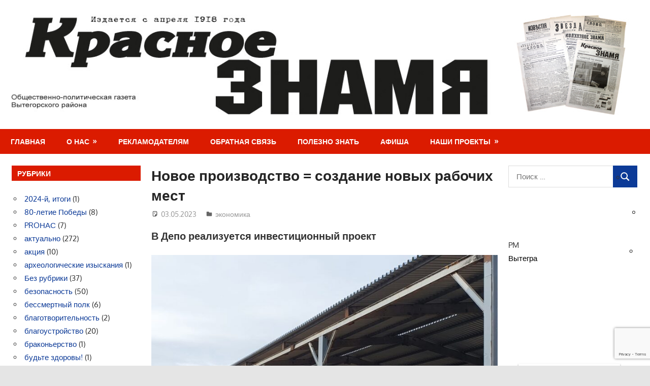

--- FILE ---
content_type: text/html; charset=UTF-8
request_url: https://vytegra.news/novoe-proizvodstvo-sozdanie-novyh-rabochih-mest/
body_size: 20903
content:
<!DOCTYPE html>
<html lang="ru-RU">

<head>
<meta charset="UTF-8">
<meta name="viewport" content="width=device-width, initial-scale=1">
<link rel="profile" href="http://gmpg.org/xfn/11">
<link rel="pingback" href="https://vytegra.news/xmlrpc.php">

<title>Новое производство = создание новых рабочих мест &#8212; Красное Знамя</title>
<meta name='robots' content='max-image-preview:large' />
	<style>img:is([sizes="auto" i], [sizes^="auto," i]) { contain-intrinsic-size: 3000px 1500px }</style>
	<link rel="alternate" type="application/rss+xml" title="Красное Знамя &raquo; Лента" href="https://vytegra.news/feed/" />
<link rel="alternate" type="application/rss+xml" title="Красное Знамя &raquo; Лента комментариев" href="https://vytegra.news/comments/feed/" />
<script type="text/javascript">
/* <![CDATA[ */
window._wpemojiSettings = {"baseUrl":"https:\/\/s.w.org\/images\/core\/emoji\/15.0.3\/72x72\/","ext":".png","svgUrl":"https:\/\/s.w.org\/images\/core\/emoji\/15.0.3\/svg\/","svgExt":".svg","source":{"concatemoji":"https:\/\/vytegra.news\/wp-includes\/js\/wp-emoji-release.min.js?ver=6.7.4"}};
/*! This file is auto-generated */
!function(i,n){var o,s,e;function c(e){try{var t={supportTests:e,timestamp:(new Date).valueOf()};sessionStorage.setItem(o,JSON.stringify(t))}catch(e){}}function p(e,t,n){e.clearRect(0,0,e.canvas.width,e.canvas.height),e.fillText(t,0,0);var t=new Uint32Array(e.getImageData(0,0,e.canvas.width,e.canvas.height).data),r=(e.clearRect(0,0,e.canvas.width,e.canvas.height),e.fillText(n,0,0),new Uint32Array(e.getImageData(0,0,e.canvas.width,e.canvas.height).data));return t.every(function(e,t){return e===r[t]})}function u(e,t,n){switch(t){case"flag":return n(e,"\ud83c\udff3\ufe0f\u200d\u26a7\ufe0f","\ud83c\udff3\ufe0f\u200b\u26a7\ufe0f")?!1:!n(e,"\ud83c\uddfa\ud83c\uddf3","\ud83c\uddfa\u200b\ud83c\uddf3")&&!n(e,"\ud83c\udff4\udb40\udc67\udb40\udc62\udb40\udc65\udb40\udc6e\udb40\udc67\udb40\udc7f","\ud83c\udff4\u200b\udb40\udc67\u200b\udb40\udc62\u200b\udb40\udc65\u200b\udb40\udc6e\u200b\udb40\udc67\u200b\udb40\udc7f");case"emoji":return!n(e,"\ud83d\udc26\u200d\u2b1b","\ud83d\udc26\u200b\u2b1b")}return!1}function f(e,t,n){var r="undefined"!=typeof WorkerGlobalScope&&self instanceof WorkerGlobalScope?new OffscreenCanvas(300,150):i.createElement("canvas"),a=r.getContext("2d",{willReadFrequently:!0}),o=(a.textBaseline="top",a.font="600 32px Arial",{});return e.forEach(function(e){o[e]=t(a,e,n)}),o}function t(e){var t=i.createElement("script");t.src=e,t.defer=!0,i.head.appendChild(t)}"undefined"!=typeof Promise&&(o="wpEmojiSettingsSupports",s=["flag","emoji"],n.supports={everything:!0,everythingExceptFlag:!0},e=new Promise(function(e){i.addEventListener("DOMContentLoaded",e,{once:!0})}),new Promise(function(t){var n=function(){try{var e=JSON.parse(sessionStorage.getItem(o));if("object"==typeof e&&"number"==typeof e.timestamp&&(new Date).valueOf()<e.timestamp+604800&&"object"==typeof e.supportTests)return e.supportTests}catch(e){}return null}();if(!n){if("undefined"!=typeof Worker&&"undefined"!=typeof OffscreenCanvas&&"undefined"!=typeof URL&&URL.createObjectURL&&"undefined"!=typeof Blob)try{var e="postMessage("+f.toString()+"("+[JSON.stringify(s),u.toString(),p.toString()].join(",")+"));",r=new Blob([e],{type:"text/javascript"}),a=new Worker(URL.createObjectURL(r),{name:"wpTestEmojiSupports"});return void(a.onmessage=function(e){c(n=e.data),a.terminate(),t(n)})}catch(e){}c(n=f(s,u,p))}t(n)}).then(function(e){for(var t in e)n.supports[t]=e[t],n.supports.everything=n.supports.everything&&n.supports[t],"flag"!==t&&(n.supports.everythingExceptFlag=n.supports.everythingExceptFlag&&n.supports[t]);n.supports.everythingExceptFlag=n.supports.everythingExceptFlag&&!n.supports.flag,n.DOMReady=!1,n.readyCallback=function(){n.DOMReady=!0}}).then(function(){return e}).then(function(){var e;n.supports.everything||(n.readyCallback(),(e=n.source||{}).concatemoji?t(e.concatemoji):e.wpemoji&&e.twemoji&&(t(e.twemoji),t(e.wpemoji)))}))}((window,document),window._wpemojiSettings);
/* ]]> */
</script>
<link rel='stylesheet' id='gambit-theme-fonts-css' href='https://vytegra.news/wp-content/fonts/f5a095f7ac3550bbea37fbfebda9a399.css?ver=20201110' type='text/css' media='all' />
<style id='wp-emoji-styles-inline-css' type='text/css'>

	img.wp-smiley, img.emoji {
		display: inline !important;
		border: none !important;
		box-shadow: none !important;
		height: 1em !important;
		width: 1em !important;
		margin: 0 0.07em !important;
		vertical-align: -0.1em !important;
		background: none !important;
		padding: 0 !important;
	}
</style>
<link rel='stylesheet' id='wp-block-library-css' href='https://vytegra.news/wp-includes/css/dist/block-library/style.min.css?ver=6.7.4' type='text/css' media='all' />
<style id='classic-theme-styles-inline-css' type='text/css'>
/*! This file is auto-generated */
.wp-block-button__link{color:#fff;background-color:#32373c;border-radius:9999px;box-shadow:none;text-decoration:none;padding:calc(.667em + 2px) calc(1.333em + 2px);font-size:1.125em}.wp-block-file__button{background:#32373c;color:#fff;text-decoration:none}
</style>
<style id='global-styles-inline-css' type='text/css'>
:root{--wp--preset--aspect-ratio--square: 1;--wp--preset--aspect-ratio--4-3: 4/3;--wp--preset--aspect-ratio--3-4: 3/4;--wp--preset--aspect-ratio--3-2: 3/2;--wp--preset--aspect-ratio--2-3: 2/3;--wp--preset--aspect-ratio--16-9: 16/9;--wp--preset--aspect-ratio--9-16: 9/16;--wp--preset--color--black: #000000;--wp--preset--color--cyan-bluish-gray: #abb8c3;--wp--preset--color--white: #ffffff;--wp--preset--color--pale-pink: #f78da7;--wp--preset--color--vivid-red: #cf2e2e;--wp--preset--color--luminous-vivid-orange: #ff6900;--wp--preset--color--luminous-vivid-amber: #fcb900;--wp--preset--color--light-green-cyan: #7bdcb5;--wp--preset--color--vivid-green-cyan: #00d084;--wp--preset--color--pale-cyan-blue: #8ed1fc;--wp--preset--color--vivid-cyan-blue: #0693e3;--wp--preset--color--vivid-purple: #9b51e0;--wp--preset--color--primary: #1585b5;--wp--preset--color--secondary: #006c9c;--wp--preset--color--tertiary: #005282;--wp--preset--color--accent: #b52315;--wp--preset--color--highlight: #15b545;--wp--preset--color--light-gray: #e5e5e5;--wp--preset--color--gray: #999999;--wp--preset--color--dark-gray: #252525;--wp--preset--gradient--vivid-cyan-blue-to-vivid-purple: linear-gradient(135deg,rgba(6,147,227,1) 0%,rgb(155,81,224) 100%);--wp--preset--gradient--light-green-cyan-to-vivid-green-cyan: linear-gradient(135deg,rgb(122,220,180) 0%,rgb(0,208,130) 100%);--wp--preset--gradient--luminous-vivid-amber-to-luminous-vivid-orange: linear-gradient(135deg,rgba(252,185,0,1) 0%,rgba(255,105,0,1) 100%);--wp--preset--gradient--luminous-vivid-orange-to-vivid-red: linear-gradient(135deg,rgba(255,105,0,1) 0%,rgb(207,46,46) 100%);--wp--preset--gradient--very-light-gray-to-cyan-bluish-gray: linear-gradient(135deg,rgb(238,238,238) 0%,rgb(169,184,195) 100%);--wp--preset--gradient--cool-to-warm-spectrum: linear-gradient(135deg,rgb(74,234,220) 0%,rgb(151,120,209) 20%,rgb(207,42,186) 40%,rgb(238,44,130) 60%,rgb(251,105,98) 80%,rgb(254,248,76) 100%);--wp--preset--gradient--blush-light-purple: linear-gradient(135deg,rgb(255,206,236) 0%,rgb(152,150,240) 100%);--wp--preset--gradient--blush-bordeaux: linear-gradient(135deg,rgb(254,205,165) 0%,rgb(254,45,45) 50%,rgb(107,0,62) 100%);--wp--preset--gradient--luminous-dusk: linear-gradient(135deg,rgb(255,203,112) 0%,rgb(199,81,192) 50%,rgb(65,88,208) 100%);--wp--preset--gradient--pale-ocean: linear-gradient(135deg,rgb(255,245,203) 0%,rgb(182,227,212) 50%,rgb(51,167,181) 100%);--wp--preset--gradient--electric-grass: linear-gradient(135deg,rgb(202,248,128) 0%,rgb(113,206,126) 100%);--wp--preset--gradient--midnight: linear-gradient(135deg,rgb(2,3,129) 0%,rgb(40,116,252) 100%);--wp--preset--font-size--small: 13px;--wp--preset--font-size--medium: 20px;--wp--preset--font-size--large: 36px;--wp--preset--font-size--x-large: 42px;--wp--preset--spacing--20: 0.44rem;--wp--preset--spacing--30: 0.67rem;--wp--preset--spacing--40: 1rem;--wp--preset--spacing--50: 1.5rem;--wp--preset--spacing--60: 2.25rem;--wp--preset--spacing--70: 3.38rem;--wp--preset--spacing--80: 5.06rem;--wp--preset--shadow--natural: 6px 6px 9px rgba(0, 0, 0, 0.2);--wp--preset--shadow--deep: 12px 12px 50px rgba(0, 0, 0, 0.4);--wp--preset--shadow--sharp: 6px 6px 0px rgba(0, 0, 0, 0.2);--wp--preset--shadow--outlined: 6px 6px 0px -3px rgba(255, 255, 255, 1), 6px 6px rgba(0, 0, 0, 1);--wp--preset--shadow--crisp: 6px 6px 0px rgba(0, 0, 0, 1);}:where(.is-layout-flex){gap: 0.5em;}:where(.is-layout-grid){gap: 0.5em;}body .is-layout-flex{display: flex;}.is-layout-flex{flex-wrap: wrap;align-items: center;}.is-layout-flex > :is(*, div){margin: 0;}body .is-layout-grid{display: grid;}.is-layout-grid > :is(*, div){margin: 0;}:where(.wp-block-columns.is-layout-flex){gap: 2em;}:where(.wp-block-columns.is-layout-grid){gap: 2em;}:where(.wp-block-post-template.is-layout-flex){gap: 1.25em;}:where(.wp-block-post-template.is-layout-grid){gap: 1.25em;}.has-black-color{color: var(--wp--preset--color--black) !important;}.has-cyan-bluish-gray-color{color: var(--wp--preset--color--cyan-bluish-gray) !important;}.has-white-color{color: var(--wp--preset--color--white) !important;}.has-pale-pink-color{color: var(--wp--preset--color--pale-pink) !important;}.has-vivid-red-color{color: var(--wp--preset--color--vivid-red) !important;}.has-luminous-vivid-orange-color{color: var(--wp--preset--color--luminous-vivid-orange) !important;}.has-luminous-vivid-amber-color{color: var(--wp--preset--color--luminous-vivid-amber) !important;}.has-light-green-cyan-color{color: var(--wp--preset--color--light-green-cyan) !important;}.has-vivid-green-cyan-color{color: var(--wp--preset--color--vivid-green-cyan) !important;}.has-pale-cyan-blue-color{color: var(--wp--preset--color--pale-cyan-blue) !important;}.has-vivid-cyan-blue-color{color: var(--wp--preset--color--vivid-cyan-blue) !important;}.has-vivid-purple-color{color: var(--wp--preset--color--vivid-purple) !important;}.has-black-background-color{background-color: var(--wp--preset--color--black) !important;}.has-cyan-bluish-gray-background-color{background-color: var(--wp--preset--color--cyan-bluish-gray) !important;}.has-white-background-color{background-color: var(--wp--preset--color--white) !important;}.has-pale-pink-background-color{background-color: var(--wp--preset--color--pale-pink) !important;}.has-vivid-red-background-color{background-color: var(--wp--preset--color--vivid-red) !important;}.has-luminous-vivid-orange-background-color{background-color: var(--wp--preset--color--luminous-vivid-orange) !important;}.has-luminous-vivid-amber-background-color{background-color: var(--wp--preset--color--luminous-vivid-amber) !important;}.has-light-green-cyan-background-color{background-color: var(--wp--preset--color--light-green-cyan) !important;}.has-vivid-green-cyan-background-color{background-color: var(--wp--preset--color--vivid-green-cyan) !important;}.has-pale-cyan-blue-background-color{background-color: var(--wp--preset--color--pale-cyan-blue) !important;}.has-vivid-cyan-blue-background-color{background-color: var(--wp--preset--color--vivid-cyan-blue) !important;}.has-vivid-purple-background-color{background-color: var(--wp--preset--color--vivid-purple) !important;}.has-black-border-color{border-color: var(--wp--preset--color--black) !important;}.has-cyan-bluish-gray-border-color{border-color: var(--wp--preset--color--cyan-bluish-gray) !important;}.has-white-border-color{border-color: var(--wp--preset--color--white) !important;}.has-pale-pink-border-color{border-color: var(--wp--preset--color--pale-pink) !important;}.has-vivid-red-border-color{border-color: var(--wp--preset--color--vivid-red) !important;}.has-luminous-vivid-orange-border-color{border-color: var(--wp--preset--color--luminous-vivid-orange) !important;}.has-luminous-vivid-amber-border-color{border-color: var(--wp--preset--color--luminous-vivid-amber) !important;}.has-light-green-cyan-border-color{border-color: var(--wp--preset--color--light-green-cyan) !important;}.has-vivid-green-cyan-border-color{border-color: var(--wp--preset--color--vivid-green-cyan) !important;}.has-pale-cyan-blue-border-color{border-color: var(--wp--preset--color--pale-cyan-blue) !important;}.has-vivid-cyan-blue-border-color{border-color: var(--wp--preset--color--vivid-cyan-blue) !important;}.has-vivid-purple-border-color{border-color: var(--wp--preset--color--vivid-purple) !important;}.has-vivid-cyan-blue-to-vivid-purple-gradient-background{background: var(--wp--preset--gradient--vivid-cyan-blue-to-vivid-purple) !important;}.has-light-green-cyan-to-vivid-green-cyan-gradient-background{background: var(--wp--preset--gradient--light-green-cyan-to-vivid-green-cyan) !important;}.has-luminous-vivid-amber-to-luminous-vivid-orange-gradient-background{background: var(--wp--preset--gradient--luminous-vivid-amber-to-luminous-vivid-orange) !important;}.has-luminous-vivid-orange-to-vivid-red-gradient-background{background: var(--wp--preset--gradient--luminous-vivid-orange-to-vivid-red) !important;}.has-very-light-gray-to-cyan-bluish-gray-gradient-background{background: var(--wp--preset--gradient--very-light-gray-to-cyan-bluish-gray) !important;}.has-cool-to-warm-spectrum-gradient-background{background: var(--wp--preset--gradient--cool-to-warm-spectrum) !important;}.has-blush-light-purple-gradient-background{background: var(--wp--preset--gradient--blush-light-purple) !important;}.has-blush-bordeaux-gradient-background{background: var(--wp--preset--gradient--blush-bordeaux) !important;}.has-luminous-dusk-gradient-background{background: var(--wp--preset--gradient--luminous-dusk) !important;}.has-pale-ocean-gradient-background{background: var(--wp--preset--gradient--pale-ocean) !important;}.has-electric-grass-gradient-background{background: var(--wp--preset--gradient--electric-grass) !important;}.has-midnight-gradient-background{background: var(--wp--preset--gradient--midnight) !important;}.has-small-font-size{font-size: var(--wp--preset--font-size--small) !important;}.has-medium-font-size{font-size: var(--wp--preset--font-size--medium) !important;}.has-large-font-size{font-size: var(--wp--preset--font-size--large) !important;}.has-x-large-font-size{font-size: var(--wp--preset--font-size--x-large) !important;}
:where(.wp-block-post-template.is-layout-flex){gap: 1.25em;}:where(.wp-block-post-template.is-layout-grid){gap: 1.25em;}
:where(.wp-block-columns.is-layout-flex){gap: 2em;}:where(.wp-block-columns.is-layout-grid){gap: 2em;}
:root :where(.wp-block-pullquote){font-size: 1.5em;line-height: 1.6;}
</style>
<link rel='stylesheet' id='ccchildpagescss-css' href='https://vytegra.news/wp-content/plugins/cc-child-pages/includes/css/styles.css?ver=1.43' type='text/css' media='all' />
<link rel='stylesheet' id='ccchildpagesskincss-css' href='https://vytegra.news/wp-content/plugins/cc-child-pages/includes/css/skins.css?ver=1.43' type='text/css' media='all' />
<!--[if lt IE 8]>
<link rel='stylesheet' id='ccchildpagesiecss-css' href='https://vytegra.news/wp-content/plugins/cc-child-pages/includes/css/styles.ie.css?ver=1.43' type='text/css' media='all' />
<![endif]-->
<link rel='stylesheet' id='contact-form-7-css' href='https://vytegra.news/wp-content/plugins/contact-form-7/includes/css/styles.css?ver=6.0.2' type='text/css' media='all' />
<link rel='stylesheet' id='dynamic-subpages-css' href='https://vytegra.news/wp-content/plugins/dynamic-subpages/dynamic-subpages.css?ver=0.50' type='text/css' media='all' />
<link rel='stylesheet' id='social_likes_style_classic-css' href='https://vytegra.news/wp-content/plugins/wp-social-likes/css/social-likes_classic.css?ver=6.7.4' type='text/css' media='all' />
<link rel='stylesheet' id='social_likes_custom_buttons-css' href='https://vytegra.news/wp-content/plugins/wp-social-likes/css/custom-buttons.css?ver=6.7.4' type='text/css' media='all' />
<link rel='stylesheet' id='social_likes_style_classic_custom_buttons-css' href='https://vytegra.news/wp-content/plugins/wp-social-likes/css/custom-buttons_classic.css?ver=6.7.4' type='text/css' media='all' />
<link rel='stylesheet' id='wp-mcm-styles-css' href='https://vytegra.news/wp-content/plugins/wp-media-category-management/css/wp-mcm-styles.css?ver=2.3.3.1' type='text/css' media='all' />
<link rel='stylesheet' id='gambit-stylesheet-css' href='https://vytegra.news/wp-content/themes/gambit/style.css?ver=2.1.1' type='text/css' media='all' />
<style id='gambit-stylesheet-inline-css' type='text/css'>
.site-title, .site-description { position: absolute; clip: rect(1px, 1px, 1px, 1px); width: 1px; height: 1px; overflow: hidden; }
</style>
<link rel='stylesheet' id='gambit-safari-flexbox-fixes-css' href='https://vytegra.news/wp-content/themes/gambit/assets/css/safari-flexbox-fixes.css?ver=20210115' type='text/css' media='all' />
<script type="text/javascript" src="https://vytegra.news/wp-includes/js/jquery/jquery.min.js?ver=3.7.1" id="jquery-core-js"></script>
<script type="text/javascript" src="https://vytegra.news/wp-includes/js/jquery/jquery-migrate.min.js?ver=3.4.1" id="jquery-migrate-js"></script>
<script type="text/javascript" src="https://vytegra.news/wp-content/plugins/wp-social-likes/js/social-likes.min.js?ver=6.7.4" id="social_likes_library-js"></script>
<script type="text/javascript" src="https://vytegra.news/wp-content/plugins/wp-social-likes/js/custom-buttons.js?ver=6.7.4" id="social_likes_custom_buttons-js"></script>
<!--[if lt IE 9]>
<script type="text/javascript" src="https://vytegra.news/wp-content/themes/gambit/assets/js/html5shiv.min.js?ver=3.7.3" id="html5shiv-js"></script>
<![endif]-->
<script type="text/javascript" src="https://vytegra.news/wp-content/themes/gambit/assets/js/svgxuse.min.js?ver=1.2.6" id="svgxuse-js"></script>
<script type="text/javascript" src="https://vytegra.news/wp-content/themes/gambit/assets/js/jquery.flexslider-min.js?ver=2.6.0" id="jquery-flexslider-js"></script>
<script type="text/javascript" id="gambit-slider-js-extra">
/* <![CDATA[ */
var gambit_slider_params = {"animation":"slide","speed":"7000"};
/* ]]> */
</script>
<script type="text/javascript" src="https://vytegra.news/wp-content/themes/gambit/assets/js/slider.js?ver=20190910" id="gambit-slider-js"></script>
<link rel="https://api.w.org/" href="https://vytegra.news/wp-json/" /><link rel="alternate" title="JSON" type="application/json" href="https://vytegra.news/wp-json/wp/v2/posts/11679" /><link rel="EditURI" type="application/rsd+xml" title="RSD" href="https://vytegra.news/xmlrpc.php?rsd" />
<meta name="generator" content="WordPress 6.7.4" />
<link rel="canonical" href="https://vytegra.news/novoe-proizvodstvo-sozdanie-novyh-rabochih-mest/" />
<link rel='shortlink' href='https://vytegra.news/?p=11679' />
<link rel="alternate" title="oEmbed (JSON)" type="application/json+oembed" href="https://vytegra.news/wp-json/oembed/1.0/embed?url=https%3A%2F%2Fvytegra.news%2Fnovoe-proizvodstvo-sozdanie-novyh-rabochih-mest%2F" />
<link rel="alternate" title="oEmbed (XML)" type="text/xml+oembed" href="https://vytegra.news/wp-json/oembed/1.0/embed?url=https%3A%2F%2Fvytegra.news%2Fnovoe-proizvodstvo-sozdanie-novyh-rabochih-mest%2F&#038;format=xml" />
<style id='custom-css-pro'>.bvi-button a {font-size: 12px;    width: 100%; }
#bvi_widget-2 {margin: 0;}
.header-main { 
/*
    max-height: 220px;
    background: url(/header20180216.jpg) no-repeat;

    -webkit-background-size: cover;
    -moz-background-size: cover;
    -o-background-size: cover;
     background-size: cover;
*/
}


/*******************************/

a:link, a:visited {
    color: #0c3a97; /* синий */
}
.more-link , .post-slider-controls .zeeflex-direction-nav a , .main-navigation-menu a:hover , .widget_tag_cloud .tagcloud a, .entry-tags .meta-tags a , .pagination a:hover, .pagination .current {
    background: #0c3a97; /* синий */
}
button, input[type="button"], input[type="reset"], input[type="submit"] {
    background: #0c3a97; /* синий */
}
.main-navigation-menu li.current-menu-item > a {
    background: #0c3a97;
}
/*******************************/

.main-navigation-toggle {
    background: #DB1B00; /* красный */
}
.primary-navigation-wrap,
.widget-header,
.page-header {
    background: #DB1B00; /* красный */
}
a:hover,a:focus,a:active {
    color: #DB1B00; /* красный */
}

/*******************************/

.attachment-post-thumbnail {
    display:none;
}
.bvi-button a {
    font-size: 16px;
}
.small-archive-post .wp-post-image {
    float: right;
    margin: 0 0 0 1.5em;
}

/*******************************/

.calendar_wrap {font-size: 11px;}
#wp-calendar a {font-weight: bold;
    text-decoration: underline;
}
#wp-calendar td {text-align: center;}

#today{background: #DB1B00;}
#today a {color: #fff;}


.entry-tags {
    margin: 1.0em 0 1.5em;
}
/*
button, input[type="button"], input[type="reset"], input[type="submit"] {
    background: #DB1B00;
}
.more-link, .post-slider-controls .zeeflex-direction-nav a, .widget_tag_cloud .tagcloud a, .entry-tags .meta-tags a, .pagination a:hover, .pagination .current {
    background: #DB1B00; 
}

*/</style></head>

<body class="post-template-default single single-post postid-11679 single-format-standard wp-custom-logo wp-embed-responsive wide-layout content-center author-hidden">

	
	<div id="page" class="hfeed site">

		<a class="skip-link screen-reader-text" href="#content">Перейти к содержимому</a>

				
		<header id="masthead" class="site-header clearfix" role="banner">

			<div class="header-main container clearfix">

				<div id="logo" class="site-branding clearfix">

					<a href="https://vytegra.news/" class="custom-logo-link" rel="home"><img width="1340" height="214" src="https://vytegra.news/wp-content/uploads/2025/01/header20180216.jpg" class="custom-logo" alt="Красное Знамя" decoding="async" fetchpriority="high" srcset="https://vytegra.news/wp-content/uploads/2025/01/header20180216.jpg 1340w, https://vytegra.news/wp-content/uploads/2025/01/header20180216-300x48.jpg 300w, https://vytegra.news/wp-content/uploads/2025/01/header20180216-1024x164.jpg 1024w, https://vytegra.news/wp-content/uploads/2025/01/header20180216-768x123.jpg 768w" sizes="(max-width: 1340px) 100vw, 1340px" /></a>					
			<p class="site-title"><a href="https://vytegra.news/" rel="home">Красное Знамя</a></p>

								
			<p class="site-description">Газета Вытегорского района</p>

			
				</div><!-- .site-branding -->

				<div class="header-widgets clearfix">

					
				</div><!-- .header-widgets -->

			</div><!-- .header-main -->

			

	<div id="main-navigation-wrap" class="primary-navigation-wrap">

		<button class="primary-menu-toggle menu-toggle" aria-controls="primary-menu" aria-expanded="false" >
			<svg class="icon icon-menu" aria-hidden="true" role="img"> <use xlink:href="https://vytegra.news/wp-content/themes/gambit/assets/icons/genericons-neue.svg#menu"></use> </svg><svg class="icon icon-close" aria-hidden="true" role="img"> <use xlink:href="https://vytegra.news/wp-content/themes/gambit/assets/icons/genericons-neue.svg#close"></use> </svg>			<span class="menu-toggle-text">Навигация</span>
		</button>

		<div class="primary-navigation">

			<nav id="site-navigation" class="main-navigation" role="navigation"  aria-label="Основное меню">

				<ul id="primary-menu" class="menu"><li id="menu-item-970" class="menu-item menu-item-type-custom menu-item-object-custom menu-item-home menu-item-970"><a href="https://vytegra.news/">Главная</a></li>
<li id="menu-item-971" class="menu-item menu-item-type-post_type menu-item-object-page menu-item-has-children menu-item-971"><a href="https://vytegra.news/kontakty/">О нас</a>
<ul class="sub-menu">
	<li id="menu-item-972" class="menu-item menu-item-type-post_type menu-item-object-page menu-item-972"><a href="https://vytegra.news/kontakty/kontakty/">Контакты</a></li>
	<li id="menu-item-973" class="menu-item menu-item-type-post_type menu-item-object-page menu-item-973"><a href="https://vytegra.news/kontakty/istoriya-gazety/">История газеты</a></li>
	<li id="menu-item-974" class="menu-item menu-item-type-post_type menu-item-object-page menu-item-974"><a href="https://vytegra.news/kontakty/kak-podpisatsya/">Как подписаться</a></li>
	<li id="menu-item-975" class="menu-item menu-item-type-post_type menu-item-object-page menu-item-975"><a href="https://vytegra.news/kontakty/gde-priobresti-gazetu/">Где приобрести газету</a></li>
</ul>
</li>
<li id="menu-item-976" class="menu-item menu-item-type-post_type menu-item-object-page menu-item-976"><a href="https://vytegra.news/o-gazete/">Рекламодателям</a></li>
<li id="menu-item-977" class="menu-item menu-item-type-post_type menu-item-object-page menu-item-977"><a href="https://vytegra.news/obratnaya-svyaz/">Обратная связь</a></li>
<li id="menu-item-978" class="menu-item menu-item-type-post_type menu-item-object-page menu-item-978"><a href="https://vytegra.news/polezno-znat/">Полезно знать</a></li>
<li id="menu-item-979" class="menu-item menu-item-type-post_type menu-item-object-page menu-item-979"><a href="https://vytegra.news/afisha/">Афиша</a></li>
<li id="menu-item-980" class="menu-item menu-item-type-post_type menu-item-object-page menu-item-has-children menu-item-980"><a href="https://vytegra.news/nashi-proekty/">Наши проекты</a>
<ul class="sub-menu">
	<li id="menu-item-981" class="menu-item menu-item-type-post_type menu-item-object-page menu-item-981"><a href="https://vytegra.news/nashi-proekty/kubok-krasnogo-znameni/">Кубок «Красного знамени»</a></li>
	<li id="menu-item-982" class="menu-item menu-item-type-post_type menu-item-object-page menu-item-982"><a href="https://vytegra.news/nashi-proekty/vozvratilis-my-ne-vse/">Возвратились мы не все</a></li>
	<li id="menu-item-983" class="menu-item menu-item-type-post_type menu-item-object-page menu-item-983"><a href="https://vytegra.news/nashi-proekty/bez-lishnih-slov/">Без лишних слов</a></li>
	<li id="menu-item-984" class="menu-item menu-item-type-post_type menu-item-object-page menu-item-984"><a href="https://vytegra.news/nashi-proekty/svoimi-glazami/">Своими глазами</a></li>
</ul>
</li>
</ul>			</nav><!-- #site-navigation -->

		</div><!-- .primary-navigation -->

	</div>



		</header><!-- #masthead -->

		
		<div id="content-wrap" class="site-content-wrap clearfix">

			
			
			<div id="content" class="site-content container clearfix">

	<section id="primary" class="content-area">
		<main id="main" class="site-main" role="main">

		
<article id="post-11679" class="post-11679 post type-post status-publish format-standard has-post-thumbnail hentry category-ekonomika tag-ao-belyj-ruchej">

	<img width="750" height="450" src="https://vytegra.news/wp-content/uploads/2023/04/LE2oiYlg8wM-750x450.jpg" class="attachment-post-thumbnail size-post-thumbnail wp-post-image" alt="" decoding="async" />
	<header class="entry-header">

		<h1 class="entry-title">Новое производство = создание новых рабочих мест</h1>
		<div class="entry-meta"><span class="meta-date"><svg class="icon icon-standard" aria-hidden="true" role="img"> <use xlink:href="https://vytegra.news/wp-content/themes/gambit/assets/icons/genericons-neue.svg#standard"></use> </svg><a href="https://vytegra.news/novoe-proizvodstvo-sozdanie-novyh-rabochih-mest/" title="09:33" rel="bookmark"><time class="entry-date published updated" datetime="2023-05-03T09:33:00+03:00">03.05.2023</time></a></span><span class="meta-author"> <svg class="icon icon-user" aria-hidden="true" role="img"> <use xlink:href="https://vytegra.news/wp-content/themes/gambit/assets/icons/genericons-neue.svg#user"></use> </svg><span class="author vcard"><a class="url fn n" href="https://vytegra.news/author/editor/" title="Посмотреть все записи editor" rel="author">editor</a></span></span><span class="meta-category"> <svg class="icon icon-category" aria-hidden="true" role="img"> <use xlink:href="https://vytegra.news/wp-content/themes/gambit/assets/icons/genericons-neue.svg#category"></use> </svg><a href="https://vytegra.news/category/ekonomika/" rel="category tag">экономика</a></span></div>
	</header><!-- .entry-header -->

	<div class="entry-content clearfix">

		
<h5>В Депо реализуется инвестиционный проект</h5>
<p><img decoding="async" class="aligncenter size-large wp-image-11680" src="https://vytegra.news/wp-content/uploads/2023/04/LE2oiYlg8wM-1024x768.jpg" alt="" width="750" height="563" srcset="https://vytegra.news/wp-content/uploads/2023/04/LE2oiYlg8wM-1024x768.jpg 1024w, https://vytegra.news/wp-content/uploads/2023/04/LE2oiYlg8wM-300x225.jpg 300w, https://vytegra.news/wp-content/uploads/2023/04/LE2oiYlg8wM-768x576.jpg 768w, https://vytegra.news/wp-content/uploads/2023/04/LE2oiYlg8wM-100x75.jpg 100w, https://vytegra.news/wp-content/uploads/2023/04/LE2oiYlg8wM.jpg 1280w" sizes="(max-width: 750px) 100vw, 750px" /></p>
<p>Новые рабочие места – это фундамент развития экономики и появление их на любой территории – бесценно. Не зависимо от того в какой сфере или отрасли они будут созданы, главное, что человек получит занятость, производство развитие, а бюджет налоги.<br>На очередном заседание Инвестиционного совета Вытегорского района, в состав которого входят специалисты администрации района, руководители предприятий и индивидуальные предприниматели, был представлен к рассмотрению инвестиционный проект ООО «ЛПК Евразия» по глубокой переработке лиственной древесины для производства паркетной доски на территории поселка Депо сельского поселения Девятинское.<br>Цели проекта – производство импортозамещающего продукта – паркета, использование невостребованного сырья в виде березового баланса, применение энергетических ресурсов на основе возобновляемых источников энергии, создание новых рабочих мест.<br>Планируемый объем инвестиций составляет 400 млн руб.<br>Реализация проекта позволит сначала стабилизировать, а затем и увеличить показатели действующих промышленных предприятий: АО «ТЭЦ «Белый Ручей» в части производства и передачи тепловой энергии для нужд нового производства и АО «Белый Ручей» в части сбыта продукции для обеспечения сырьевой базой нового предприятия.<br>Присутствующие члены Инвестиционного совета единогласно поддержали реализацию нового проекта на территории Вытегорского района.<br>На новом производстве при выходе на полную мощность будет задействовано около ста работников. Приоритет при наборе штата будет отдаваться местным трудовым ресурсам.<br>На заседании Инвестиционного совета также были рассмотрены вопросы, касающиеся изменения в нормативно-правовом регулировании в сфере инвестиционной деятельности; механизмы, позволяющие ускорить реализацию новых проектов бизнеса; условия и порядок участия в конкурсе предпринимательской деятельности «Серебряный Меркурий».</p>


<div class="social-likes" data-title="Новое производство = создание новых рабочих мест" data-url="https://vytegra.news/novoe-proizvodstvo-sozdanie-novyh-rabochih-mest/" data-counters="yes"><div class="vkontakte" title="Поделиться ссылкой во Вконтакте">Вконтакте</div><div class="facebook" title="Поделиться ссылкой на Фейсбуке">Facebook</div><div class="twitter" title="Поделиться ссылкой в Твиттере">Twitter</div><div class="plusone" title="Поделиться ссылкой в Гугл-плюсе">Google+</div><div class="pinterest" title="Поделиться картинкой на Пинтересте">Pinterest</div><div class="livejournal" title="Поделиться ссылкой в ЖЖ" data-html="&lt;a href='{url}'&gt;{title}&lt;/a&gt;">LiveJournal</div><div class="linkedin" title="Поделиться ссылкой на LinkedIn">LinkedIn</div><div class="odnoklassniki" title="Поделиться ссылкой в Одноклассниках">Одноклассники</div><div class="mailru" title="Поделиться ссылкой в Моём мире">Мой мир</div><div class="email" title="Поделиться ссылкой с помощью E-mail">E-mail</div></div><form style="display: none;" class="sociallikes-livejournal-form"></form>
		
	</div><!-- .entry-content -->

	<footer class="entry-footer">

		
			<div class="entry-tags clearfix">
				<span class="meta-tags">
					<a href="https://vytegra.news/tag/ao-belyj-ruchej/" rel="tag">АО "Белый Ручей"</a>				</span>
			</div><!-- .entry-tags -->

					
	<nav class="navigation post-navigation" aria-label="Записи">
		<h2 class="screen-reader-text">Навигация по записям</h2>
		<div class="nav-links"><div class="nav-previous"><a href="https://vytegra.news/ih-podvig-navechno-vpisan-v-letopis-strany/" rel="prev"><span class="screen-reader-text">Предыдущая запись:</span>Их подвиг навечно вписан в летопись страны</a></div><div class="nav-next"><a href="https://vytegra.news/nadezhnyj-tyl/" rel="next"><span class="screen-reader-text">Следующая запись:</span>Надежный тыл</a></div></div>
	</nav>
	</footer><!-- .entry-footer -->

</article>

<div id="comments" class="comments-area">

	
	
	
	
</div><!-- #comments -->

		</main><!-- #main -->
	</section><!-- #primary -->

		<section id="secondary" class="main-sidebar widget-area clearfix" role="complementary">

		<aside id="categories-3" class="widget widget_categories clearfix"><div class="widget-header"><h3 class="widget-title">Рубрики</h3></div>
			<ul>
					<li class="cat-item cat-item-2214"><a href="https://vytegra.news/category/2024-j-itogi/">2024-й, итоги</a> (1)
</li>
	<li class="cat-item cat-item-2240"><a href="https://vytegra.news/category/80-letie-pobedy/">80-летие Победы</a> (8)
</li>
	<li class="cat-item cat-item-2257"><a href="https://vytegra.news/category/pronas/">PROНАС</a> (7)
</li>
	<li class="cat-item cat-item-680"><a href="https://vytegra.news/category/aktualno/">актуально</a> (272)
</li>
	<li class="cat-item cat-item-1247"><a href="https://vytegra.news/category/aktsiya/">акция</a> (10)
</li>
	<li class="cat-item cat-item-2548"><a href="https://vytegra.news/category/arheologicheskie-izyskaniya/">археологические изыскания</a> (1)
</li>
	<li class="cat-item cat-item-1"><a href="https://vytegra.news/category/uncategorized/">Без рубрики</a> (37)
</li>
	<li class="cat-item cat-item-867"><a href="https://vytegra.news/category/bezopasnost/">безопасность</a> (50)
</li>
	<li class="cat-item cat-item-1707"><a href="https://vytegra.news/category/bessmertnyj-polk/">бессмертный полк</a> (6)
</li>
	<li class="cat-item cat-item-806"><a href="https://vytegra.news/category/blagotvoritelnost/">благотворительность</a> (2)
</li>
	<li class="cat-item cat-item-735"><a href="https://vytegra.news/category/blagoustrojstvo/">благоустройство</a> (20)
</li>
	<li class="cat-item cat-item-1564"><a href="https://vytegra.news/category/brakonerstvo/">браконьерство</a> (1)
</li>
	<li class="cat-item cat-item-2568"><a href="https://vytegra.news/category/budte-zdorovy/">будьте здоровы!</a> (1)
</li>
	<li class="cat-item cat-item-2289"><a href="https://vytegra.news/category/v-deputatskih-fraktsiyah/">в депутатских фракциях</a> (1)
</li>
	<li class="cat-item cat-item-2433"><a href="https://vytegra.news/category/v-dobryj-put/">В добрый путь!</a> (1)
</li>
	<li class="cat-item cat-item-2561"><a href="https://vytegra.news/category/v-ozhidanii-prazdnika/">в ожидании праздника</a> (1)
</li>
	<li class="cat-item cat-item-2153"><a href="https://vytegra.news/category/v-preddverii-prazdnika/">в преддверии праздника</a> (6)
</li>
	<li class="cat-item cat-item-729"><a href="https://vytegra.news/category/v-prodolzhenie-temy/">в продолжение темы</a> (4)
</li>
	<li class="cat-item cat-item-533"><a href="https://vytegra.news/category/v-rajone/">в районе</a> (236)
</li>
	<li class="cat-item cat-item-770"><a href="https://vytegra.news/category/v-regione/">в регионе</a> (130)
</li>
	<li class="cat-item cat-item-2176"><a href="https://vytegra.news/category/v-redaktsii/">в редакции</a> (1)
</li>
	<li class="cat-item cat-item-2171"><a href="https://vytegra.news/category/v-selskih-poseleniyah/">в сельских поселениях</a> (2)
</li>
	<li class="cat-item cat-item-1091"><a href="https://vytegra.news/category/v-chest-prazdnika/">в честь праздника</a> (17)
</li>
	<li class="cat-item cat-item-647"><a href="https://vytegra.news/category/vazhno/">важно</a> (121)
</li>
	<li class="cat-item cat-item-2388"><a href="https://vytegra.news/category/vazhno-znat/">важно знать</a> (1)
</li>
	<li class="cat-item cat-item-1378"><a href="https://vytegra.news/category/vashe-pravo/">ваше право</a> (4)
</li>
	<li class="cat-item cat-item-2203"><a href="https://vytegra.news/category/vesti-iz-poselenij/">вести из поселений</a> (1)
</li>
	<li class="cat-item cat-item-1060"><a href="https://vytegra.news/category/veterany/">ветераны</a> (10)
</li>
	<li class="cat-item cat-item-1361"><a href="https://vytegra.news/category/veterinariya/">ветеринария</a> (1)
</li>
	<li class="cat-item cat-item-991"><a href="https://vytegra.news/category/vzroslye-i-deti/">Взрослые и дети</a> (9)
</li>
	<li class="cat-item cat-item-649"><a href="https://vytegra.news/category/vizit/">визит</a> (19)
</li>
	<li class="cat-item cat-item-2102"><a href="https://vytegra.news/category/virtualnyj-turizm/">Виртуальный туризм</a> (1)
</li>
	<li class="cat-item cat-item-1129"><a href="https://vytegra.news/category/vnimanie/">внимание</a> (6)
</li>
	<li class="cat-item cat-item-727"><a href="https://vytegra.news/category/volgo-balt/">ВОЛГО-БАЛТ</a> (12)
</li>
	<li class="cat-item cat-item-1390"><a href="https://vytegra.news/category/volonterstvo/">волонтерство</a> (8)
</li>
	<li class="cat-item cat-item-1480"><a href="https://vytegra.news/category/voploshhenie-idej/">воплощение идей</a> (1)
</li>
	<li class="cat-item cat-item-2466"><a href="https://vytegra.news/category/vopros-direktoru/">вопрос директору</a> (1)
</li>
	<li class="cat-item cat-item-899"><a href="https://vytegra.news/category/vopros-otvet/">вопрос-ответ</a> (11)
</li>
	<li class="cat-item cat-item-1715"><a href="https://vytegra.news/category/vospominaniya/">воспоминания</a> (3)
</li>
	<li class="cat-item cat-item-795"><a href="https://vytegra.news/category/vchera-segodnya/">вчера-сегодня</a> (1)
</li>
	<li class="cat-item cat-item-990"><a href="https://vytegra.news/category/vy-sprashivali/">Вы спрашивали</a> (5)
</li>
	<li class="cat-item cat-item-2327"><a href="https://vytegra.news/category/vybory-2025/">выборы-2025</a> (1)
</li>
	<li class="cat-item cat-item-1855"><a href="https://vytegra.news/category/vystavka/">выставка</a> (5)
</li>
	<li class="cat-item cat-item-2463"><a href="https://vytegra.news/category/vytegorskij-leshoz/">вытегорский лесхоз</a> (1)
</li>
	<li class="cat-item cat-item-1249"><a href="https://vytegra.news/category/vytegorskomu-politehnikumu-55/">Вытегорскому политехникуму &#8212; 55</a> (1)
</li>
	<li class="cat-item cat-item-896"><a href="https://vytegra.news/category/geroj-nomera/">герой номера</a> (299)
</li>
	<li class="cat-item cat-item-1320"><a href="https://vytegra.news/category/gibdd/">ГИБДД</a> (22)
</li>
	<li class="cat-item cat-item-2517"><a href="https://vytegra.news/category/gims-informiruet/">ГИМС информирует</a> (1)
</li>
	<li class="cat-item cat-item-2031"><a href="https://vytegra.news/category/glavnoe/">главное</a> (8)
</li>
	<li class="cat-item cat-item-1923"><a href="https://vytegra.news/category/god-pedagoga-i-nastavnika/">год педагога и наставника</a> (4)
</li>
	<li class="cat-item cat-item-2108"><a href="https://vytegra.news/category/god-semi/">Год семьи</a> (10)
</li>
	<li class="cat-item cat-item-1371"><a href="https://vytegra.news/category/gossluzhba/">госслужба</a> (2)
</li>
	<li class="cat-item cat-item-2138"><a href="https://vytegra.news/category/gosti/">гости</a> (1)
</li>
	<li class="cat-item cat-item-1103"><a href="https://vytegra.news/category/gosuslugi/">госуслуги</a> (14)
</li>
	<li class="cat-item cat-item-804"><a href="https://vytegra.news/category/gradsovet/">градсовет</a> (8)
</li>
	<li class="cat-item cat-item-2280"><a href="https://vytegra.news/category/grantovaya-podderzhka/">грантовая поддержка</a> (1)
</li>
	<li class="cat-item cat-item-960"><a href="https://vytegra.news/category/data/">Дата</a> (26)
</li>
	<li class="cat-item cat-item-1230"><a href="https://vytegra.news/category/demografiya/">демография</a> (12)
</li>
	<li class="cat-item cat-item-2129"><a href="https://vytegra.news/category/den-geroev/">День героев</a> (1)
</li>
	<li class="cat-item cat-item-2158"><a href="https://vytegra.news/category/den-kalendarya/">день календаря</a> (2)
</li>
	<li class="cat-item cat-item-2119"><a href="https://vytegra.news/category/den-materi/">день матери</a> (3)
</li>
	<li class="cat-item cat-item-1004"><a href="https://vytegra.news/category/den-pechati/">день печати</a> (3)
</li>
	<li class="cat-item cat-item-2353"><a href="https://vytegra.news/category/den-rechnika/">день речника</a> (1)
</li>
	<li class="cat-item cat-item-2424"><a href="https://vytegra.news/category/den-rossijskogo-flaga/">День российского флага</a> (1)
</li>
	<li class="cat-item cat-item-2587"><a href="https://vytegra.news/category/den-rossijskoj-pechati/">день российской печати</a> (1)
</li>
	<li class="cat-item cat-item-2358"><a href="https://vytegra.news/category/den-semi/">день семьи</a> (2)
</li>
	<li class="cat-item cat-item-2487"><a href="https://vytegra.news/category/den-uchitelya/">день учителя</a> (1)
</li>
	<li class="cat-item cat-item-2409"><a href="https://vytegra.news/category/den-fizkulturnika/">день физкультурника</a> (2)
</li>
	<li class="cat-item cat-item-2148"><a href="https://vytegra.news/category/den-energetika/">день энергетика</a> (1)
</li>
	<li class="cat-item cat-item-1788"><a href="https://vytegra.news/category/deputatskij-kontrol/">депутатский контроль</a> (1)
</li>
	<li class="cat-item cat-item-2282"><a href="https://vytegra.news/category/deti-vojny/">дети войны</a> (2)
</li>
	<li class="cat-item cat-item-1272"><a href="https://vytegra.news/category/dinastiya/">династия</a> (1)
</li>
	<li class="cat-item cat-item-199"><a href="https://vytegra.news/category/dorogi/">дороги</a> (38)
</li>
	<li class="cat-item cat-item-2201"><a href="https://vytegra.news/category/dorozhnoe-stroitelstvo/">дорожное строительство</a> (1)
</li>
	<li class="cat-item cat-item-2131"><a href="https://vytegra.news/category/dorozhnoe-hozyajstvo/">дорожное хозяйство</a> (2)
</li>
	<li class="cat-item cat-item-944"><a href="https://vytegra.news/category/est-mnenie/">есть мнение</a> (4)
</li>
	<li class="cat-item cat-item-1616"><a href="https://vytegra.news/category/zhensovet/">женсовет</a> (1)
</li>
	<li class="cat-item cat-item-1136"><a href="https://vytegra.news/category/zhivoe-slovo/">живое слово</a> (1)
</li>
	<li class="cat-item cat-item-2253"><a href="https://vytegra.news/category/zhile-moe/">жилье мое</a> (5)
</li>
	<li class="cat-item cat-item-7"><a href="https://vytegra.news/category/zhkh/">ЖКХ</a> (93)
</li>
	<li class="cat-item cat-item-924"><a href="https://vytegra.news/category/zakon-i-poryadok/">закон и порядок</a> (10)
</li>
	<li class="cat-item cat-item-2230"><a href="https://vytegra.news/category/zakonotvorchestvo/">законотворчество</a> (1)
</li>
	<li class="cat-item cat-item-1153"><a href="https://vytegra.news/category/zdorove/">здоровье</a> (34)
</li>
	<li class="cat-item cat-item-2110"><a href="https://vytegra.news/category/zdorove-kak-ego-sberech/">здоровье. как его сберечь?</a> (19)
</li>
	<li class="cat-item cat-item-725"><a href="https://vytegra.news/category/zemlyaki/">земляки</a> (241)
</li>
	<li class="cat-item cat-item-2126"><a href="https://vytegra.news/category/znaj-vologodchinu/">знай вологодчину</a> (2)
</li>
	<li class="cat-item cat-item-894"><a href="https://vytegra.news/category/znaj-nashih/">знай наших</a> (29)
</li>
	<li class="cat-item cat-item-2152"><a href="https://vytegra.news/category/znaj-nashih-2/">знай наших!</a> (8)
</li>
	<li class="cat-item cat-item-2137"><a href="https://vytegra.news/category/znaya-vologodchinu/">зная вологодчину</a> (1)
</li>
	<li class="cat-item cat-item-2215"><a href="https://vytegra.news/category/zso/">ЗСО</a> (4)
</li>
	<li class="cat-item cat-item-1242"><a href="https://vytegra.news/category/iz-redaktsionnoj-pochty/">из редакционной почты</a> (30)
</li>
	<li class="cat-item cat-item-710"><a href="https://vytegra.news/category/initsiativa/">инициатива</a> (25)
</li>
	<li class="cat-item cat-item-972"><a href="https://vytegra.news/category/intervyu/">Интервью</a> (5)
</li>
	<li class="cat-item cat-item-787"><a href="https://vytegra.news/category/interesno/">интересно</a> (8)
</li>
	<li class="cat-item cat-item-2528"><a href="https://vytegra.news/category/istoricheskaya-pamyat/">историческая память</a> (1)
</li>
	<li class="cat-item cat-item-2534"><a href="https://vytegra.news/category/istoriya/">история</a> (1)
</li>
	<li class="cat-item cat-item-2400"><a href="https://vytegra.news/category/istoriya-i-sovremennost/">история и современность</a> (1)
</li>
	<li class="cat-item cat-item-640"><a href="https://vytegra.news/category/itogi/">итоги</a> (45)
</li>
	<li class="cat-item cat-item-2348"><a href="https://vytegra.news/category/itogi-golosovaniya/">итоги голосования</a> (1)
</li>
	<li class="cat-item cat-item-1008"><a href="https://vytegra.news/category/itogi-konkursa/">итоги конкурса</a> (11)
</li>
	<li class="cat-item cat-item-2172"><a href="https://vytegra.news/category/itogi-rozygrysha/">итоги розыгрыша</a> (1)
</li>
	<li class="cat-item cat-item-1464"><a href="https://vytegra.news/category/k-100-letiyu-ao-belyj-ruchej/">К 100-летию АО &quot;Белый Ручей&quot;</a> (2)
</li>
	<li class="cat-item cat-item-1041"><a href="https://vytegra.news/category/k-55-letiyu-politehnikuma/">к 55-летию политехникума</a> (1)
</li>
	<li class="cat-item cat-item-2141"><a href="https://vytegra.news/category/k-80-letiyu-pobedy/">к 80-летию победы</a> (3)
</li>
	<li class="cat-item cat-item-749"><a href="https://vytegra.news/category/k-svedeniyu/">к сведению</a> (25)
</li>
	<li class="cat-item cat-item-2269"><a href="https://vytegra.news/category/kadrovoe-obespechenie/">кадровое обеспечение</a> (1)
</li>
	<li class="cat-item cat-item-2520"><a href="https://vytegra.news/category/kadry/">кадры</a> (1)
</li>
	<li class="cat-item cat-item-2415"><a href="https://vytegra.news/category/kak-zhivesh-glubinka-2/">как живешь глубинка?</a> (1)
</li>
	<li class="cat-item cat-item-2190"><a href="https://vytegra.news/category/kak-zhivesh-glubinka/">как живешь, глубинка?</a> (3)
</li>
	<li class="cat-item cat-item-2364"><a href="https://vytegra.news/category/kalendar/">календарь</a> (4)
</li>
	<li class="cat-item cat-item-1013"><a href="https://vytegra.news/category/kanikuly-pozadi/">каникулы позади</a> (2)
</li>
	<li class="cat-item cat-item-2413"><a href="https://vytegra.news/category/kanikuly-s-polzoj/">каникулы с пользой</a> (2)
</li>
	<li class="cat-item cat-item-2421"><a href="https://vytegra.news/category/karera/">карьера</a> (1)
</li>
	<li class="cat-item cat-item-2474"><a href="https://vytegra.news/category/ko-dnyu-rabotnika-lesa/">ко дню работника леса</a> (1)
</li>
	<li class="cat-item cat-item-2237"><a href="https://vytegra.news/category/ko-dnyu-rozhdeniya-gazety/">ко дню рождения газеты</a> (2)
</li>
	<li class="cat-item cat-item-2483"><a href="https://vytegra.news/category/ko-dnyu-spo/">ко дню спо</a> (1)
</li>
	<li class="cat-item cat-item-2292"><a href="https://vytegra.news/category/komanda/">команда</a> (1)
</li>
	<li class="cat-item cat-item-845"><a href="https://vytegra.news/category/konkurs/">конкурс</a> (17)
</li>
	<li class="cat-item cat-item-933"><a href="https://vytegra.news/category/konsultatsiya/">консультация</a> (1)
</li>
	<li class="cat-item cat-item-2243"><a href="https://vytegra.news/category/kontrol/">контроль</a> (2)
</li>
	<li class="cat-item cat-item-874"><a href="https://vytegra.news/category/korotko/">коротко</a> (13)
</li>
	<li class="cat-item cat-item-102"><a href="https://vytegra.news/category/kraevedenie/">краеведение</a> (88)
</li>
	<li class="cat-item cat-item-2136"><a href="https://vytegra.news/category/kraj-rodnoj/">край родной</a> (5)
</li>
	<li class="cat-item cat-item-2120"><a href="https://vytegra.news/category/krugosvetka/">кругосветка</a> (1)
</li>
	<li class="cat-item cat-item-18"><a href="https://vytegra.news/category/kultura/">культура</a> (64)
</li>
	<li class="cat-item cat-item-2457"><a href="https://vytegra.news/category/kultura-rechi/">культура речи</a> (2)
</li>
	<li class="cat-item cat-item-2196"><a href="https://vytegra.news/category/lesnoj-kompleks/">лесной комплекс</a> (1)
</li>
	<li class="cat-item cat-item-1392"><a href="https://vytegra.news/category/lesoohrana/">Лесоохрана</a> (1)
</li>
	<li class="cat-item cat-item-2402"><a href="https://vytegra.news/category/lesopererabotka/">лесопереработка</a> (1)
</li>
	<li class="cat-item cat-item-1049"><a href="https://vytegra.news/category/lesopolzovanie/">лесопользование</a> (3)
</li>
	<li class="cat-item cat-item-2181"><a href="https://vytegra.news/category/lesopromyshlennyj-kompleks/">Лесопромышленный комплекс</a> (2)
</li>
	<li class="cat-item cat-item-2403"><a href="https://vytegra.news/category/leto-russkogo-severa/">лето русского севера</a> (1)
</li>
	<li class="cat-item cat-item-1525"><a href="https://vytegra.news/category/literaturnaya-gostinaya/">литературная гостиная</a> (3)
</li>
	<li class="cat-item cat-item-2166"><a href="https://vytegra.news/category/literaturnaya-stranitsa/">литературная страница</a> (7)
</li>
	<li class="cat-item cat-item-2541"><a href="https://vytegra.news/category/litsa-goroda/">лица города</a> (1)
</li>
	<li class="cat-item cat-item-2484"><a href="https://vytegra.news/category/lyudi-v-pogonah/">люди в погонах</a> (1)
</li>
	<li class="cat-item cat-item-2428"><a href="https://vytegra.news/category/malaya-rodina/">малая родина</a> (1)
</li>
	<li class="cat-item cat-item-3"><a href="https://vytegra.news/category/mestnoe-samoupravlenie/">местное самоуправление</a> (79)
</li>
	<li class="cat-item cat-item-1460"><a href="https://vytegra.news/category/mir-uvlechenij/">мир увлечений</a> (5)
</li>
	<li class="cat-item cat-item-2407"><a href="https://vytegra.news/category/mnenie/">мнение</a> (1)
</li>
	<li class="cat-item cat-item-2188"><a href="https://vytegra.news/category/mnenie-eksperta/">мнение эксперта</a> (1)
</li>
	<li class="cat-item cat-item-2361"><a href="https://vytegra.news/category/molodezhnaya-stranitsa/">молодежная страница</a> (1)
</li>
	<li class="cat-item cat-item-2508"><a href="https://vytegra.news/category/molodezhnye-dvizheniya/">молодежные движения</a> (1)
</li>
	<li class="cat-item cat-item-888"><a href="https://vytegra.news/category/molodezh/">молодежь</a> (29)
</li>
	<li class="cat-item cat-item-2336"><a href="https://vytegra.news/category/molodoj-spetsialist/">молодой специалист</a> (1)
</li>
	<li class="cat-item cat-item-1052"><a href="https://vytegra.news/category/molodtsy/">молодцы</a> (2)
</li>
	<li class="cat-item cat-item-1702"><a href="https://vytegra.news/category/muzhestvo/">мужество</a> (8)
</li>
	<li class="cat-item cat-item-2193"><a href="https://vytegra.news/category/muzhskaya-professiya/">мужская профессия</a> (1)
</li>
	<li class="cat-item cat-item-1263"><a href="https://vytegra.news/category/muzhskaya-rabota/">мужская работа</a> (3)
</li>
	<li class="cat-item cat-item-1643"><a href="https://vytegra.news/category/munitsipalnaya-sluzhba/">муниципальная служба</a> (2)
</li>
	<li class="cat-item cat-item-2195"><a href="https://vytegra.news/category/my-vmeste/">мы вместе</a> (2)
</li>
	<li class="cat-item cat-item-2429"><a href="https://vytegra.news/category/my-proverili/">мы проверили</a> (1)
</li>
	<li class="cat-item cat-item-2399"><a href="https://vytegra.news/category/na-dorogah/">на дорогах</a> (2)
</li>
	<li class="cat-item cat-item-763"><a href="https://vytegra.news/category/na-zametku/">на заметку</a> (17)
</li>
	<li class="cat-item cat-item-1077"><a href="https://vytegra.news/category/na-zlobu-dnya/">на злобу дня</a> (1)
</li>
	<li class="cat-item cat-item-2422"><a href="https://vytegra.news/category/na-sportivnyh-ploshhadkah/">на спортивных площадках</a> (1)
</li>
	<li class="cat-item cat-item-1355"><a href="https://vytegra.news/category/na-temu-dnya/">на тему дня</a> (2)
</li>
	<li class="cat-item cat-item-1523"><a href="https://vytegra.news/category/nablyudenie/">наблюдение</a> (2)
</li>
	<li class="cat-item cat-item-2514"><a href="https://vytegra.news/category/navechno-v-pamyati/">навечно в памяти</a> (1)
</li>
	<li class="cat-item cat-item-869"><a href="https://vytegra.news/category/nagrazhdenie/">награждение</a> (20)
</li>
	<li class="cat-item cat-item-2330"><a href="https://vytegra.news/category/nagrazhdeniya/">награждения</a> (1)
</li>
	<li class="cat-item cat-item-1554"><a href="https://vytegra.news/category/naznachenie/">назначение</a> (1)
</li>
	<li class="cat-item cat-item-823"><a href="https://vytegra.news/category/narod-i-vlast/">народ и власть</a> (4)
</li>
	<li class="cat-item cat-item-2542"><a href="https://vytegra.news/category/narodnaya-mudrost/">народная мудрость</a> (1)
</li>
	<li class="cat-item cat-item-2374"><a href="https://vytegra.news/category/narodnyj-byudzhet/">народный бюджет</a> (2)
</li>
	<li class="cat-item cat-item-2477"><a href="https://vytegra.news/category/nasledie-predkov/">наследие предков</a> (1)
</li>
	<li class="cat-item cat-item-1218"><a href="https://vytegra.news/category/natsionalnyj-proekt/">национальный проект</a> (18)
</li>
	<li class="cat-item cat-item-2163"><a href="https://vytegra.news/category/natsproekt/">нацпроект</a> (229)
</li>
	<li class="cat-item cat-item-2179"><a href="https://vytegra.news/category/natsproekt-v-dejstvii/">нацпроект в действии</a> (2)
</li>
	<li class="cat-item cat-item-1593"><a href="https://vytegra.news/category/nashi-geroi/">наши герои</a> (3)
</li>
	<li class="cat-item cat-item-2373"><a href="https://vytegra.news/category/nashi-chitateli/">наши читатели</a> (1)
</li>
	<li class="cat-item cat-item-2202"><a href="https://vytegra.news/category/nedvizhimost/">недвижимость</a> (1)
</li>
	<li class="cat-item cat-item-2320"><a href="https://vytegra.news/category/nko/">НКО</a> (1)
</li>
	<li class="cat-item cat-item-2518"><a href="https://vytegra.news/category/novoe-v-profobrazovanii/">новое в профобразовании</a> (1)
</li>
	<li class="cat-item cat-item-2164"><a href="https://vytegra.news/category/novye-gorizonty/">новые горизонты</a> (1)
</li>
	<li class="cat-item cat-item-2287"><a href="https://vytegra.news/category/novye-traditsii/">новые традиции</a> (3)
</li>
	<li class="cat-item cat-item-2579"><a href="https://vytegra.news/category/o-vazhnom/">о важном</a> (1)
</li>
	<li class="cat-item cat-item-970"><a href="https://vytegra.news/category/o-rajone/">О районе</a> (1)
</li>
	<li class="cat-item cat-item-859"><a href="https://vytegra.news/category/obosnovannaya-taktika/">обоснованная тактика</a> (2)
</li>
	<li class="cat-item cat-item-2343"><a href="https://vytegra.news/category/obrazovatelnaya-programma/">образовательная программа</a> (1)
</li>
	<li class="cat-item cat-item-2448"><a href="https://vytegra.news/category/obratite-vnimanie/">обратите внимание</a> (1)
</li>
	<li class="cat-item cat-item-8"><a href="https://vytegra.news/category/obshhestvo/">общество</a> (352)
</li>
	<li class="cat-item cat-item-2461"><a href="https://vytegra.news/category/onegalesprom/">онегалеспром</a> (3)
</li>
	<li class="cat-item cat-item-2532"><a href="https://vytegra.news/category/ostorozhno-moshenniki/">осторожно, мошенники</a> (1)
</li>
	<li class="cat-item cat-item-2370"><a href="https://vytegra.news/category/ot-blagodarnyh-potomkov/">от благодарных потомков</a> (1)
</li>
	<li class="cat-item cat-item-1477"><a href="https://vytegra.news/category/ot-pervogo-litsa/">от первого лица</a> (3)
</li>
	<li class="cat-item cat-item-2522"><a href="https://vytegra.news/category/ot-teorii-k-praktike/">от теории-к практике</a> (1)
</li>
	<li class="cat-item cat-item-1269"><a href="https://vytegra.news/category/otdel-po-remontu-obektov-infrastruktury/">отдел по ремонту объектов инфраструктуры</a> (1)
</li>
	<li class="cat-item cat-item-2160"><a href="https://vytegra.news/category/ofitsialno/">официально</a> (1)
</li>
	<li class="cat-item cat-item-2488"><a href="https://vytegra.news/category/oshtinskij-rubezh/">оштинский рубеж</a> (1)
</li>
	<li class="cat-item cat-item-2311"><a href="https://vytegra.news/category/oshtinskoe-poselenie/">оштинское поселение</a> (1)
</li>
	<li class="cat-item cat-item-2304"><a href="https://vytegra.news/category/oshtinskoe-selskoe-poselenie/">оштинское сельское поселение</a> (2)
</li>
	<li class="cat-item cat-item-1180"><a href="https://vytegra.news/category/pamyatnaya-data/">памятная дата</a> (17)
</li>
	<li class="cat-item cat-item-1365"><a href="https://vytegra.news/category/pamyatnik-prirody/">памятник природы</a> (1)
</li>
	<li class="cat-item cat-item-684"><a href="https://vytegra.news/category/pamyat/">память</a> (39)
</li>
	<li class="cat-item cat-item-2199"><a href="https://vytegra.news/category/partnery/">партнеры</a> (1)
</li>
	<li class="cat-item cat-item-2001"><a href="https://vytegra.news/category/patriotizm/">патриотизм</a> (26)
</li>
	<li class="cat-item cat-item-1404"><a href="https://vytegra.news/category/patrioticheskij-proekt/">патриотический проект</a> (4)
</li>
	<li class="cat-item cat-item-2300"><a href="https://vytegra.news/category/pdd/">пдд</a> (1)
</li>
	<li class="cat-item cat-item-1033"><a href="https://vytegra.news/category/perepis/">перепись</a> (2)
</li>
	<li class="cat-item cat-item-686"><a href="https://vytegra.news/category/pisma/">письма</a> (1)
</li>
	<li class="cat-item cat-item-2277"><a href="https://vytegra.news/category/po-sledam-nashih-publikatsij/">по следам наших публикаций</a> (1)
</li>
	<li class="cat-item cat-item-2255"><a href="https://vytegra.news/category/pobeda-v-litsah/">победа в лицах</a> (1)
</li>
	<li class="cat-item cat-item-689"><a href="https://vytegra.news/category/pobediteli/">победители</a> (5)
</li>
	<li class="cat-item cat-item-2381"><a href="https://vytegra.news/category/poisk/">поиск</a> (1)
</li>
	<li class="cat-item cat-item-733"><a href="https://vytegra.news/category/polezno-znat/">полезно знать</a> (4)
</li>
	<li class="cat-item cat-item-2550"><a href="https://vytegra.news/category/pomoshh-ryadom/">помощь рядом</a> (1)
</li>
	<li class="cat-item cat-item-2582"><a href="https://vytegra.news/category/pomoshh-frontu/">Помощь фронту</a> (1)
</li>
	<li class="cat-item cat-item-2187"><a href="https://vytegra.news/category/poruchenie-gubernatora/">поручение губернатора</a> (1)
</li>
	<li class="cat-item cat-item-2552"><a href="https://vytegra.news/category/potrebitelskoe-obshhestvo/">потребительское общество</a> (1)
</li>
	<li class="cat-item cat-item-61"><a href="https://vytegra.news/category/pravitelstvo-oblasti/">Правительство области</a> (10)
</li>
	<li class="cat-item cat-item-1824"><a href="https://vytegra.news/category/pravoohranitelnye-organy/">правоохранительные органы</a> (1)
</li>
	<li class="cat-item cat-item-41"><a href="https://vytegra.news/category/pravoslavie/">православие</a> (25)
</li>
	<li class="cat-item cat-item-644"><a href="https://vytegra.news/category/prazdnik/">праздник</a> (36)
</li>
	<li class="cat-item cat-item-2339"><a href="https://vytegra.news/category/prazdnik-derevni/">праздник деревни</a> (1)
</li>
	<li class="cat-item cat-item-1959"><a href="https://vytegra.news/category/predprinimatelstvo/">предпринимательство</a> (40)
</li>
	<li class="cat-item cat-item-1521"><a href="https://vytegra.news/category/premera/">премьера</a> (2)
</li>
	<li class="cat-item cat-item-1419"><a href="https://vytegra.news/category/prizvanie/">призвание</a> (2)
</li>
	<li class="cat-item cat-item-1258"><a href="https://vytegra.news/category/prizyv/">призыв</a> (2)
</li>
	<li class="cat-item cat-item-2472"><a href="https://vytegra.news/category/prionezhe/">прионежье</a> (1)
</li>
	<li class="cat-item cat-item-1035"><a href="https://vytegra.news/category/prirodopolzovanie/">природопользование</a> (1)
</li>
	<li class="cat-item cat-item-2314"><a href="https://vytegra.news/category/proba-pera/">проба пера</a> (2)
</li>
	<li class="cat-item cat-item-714"><a href="https://vytegra.news/category/problema/">проблема</a> (4)
</li>
	<li class="cat-item cat-item-756"><a href="https://vytegra.news/category/programma-v-dejstvii/">программа в действии</a> (13)
</li>
	<li class="cat-item cat-item-2323"><a href="https://vytegra.news/category/programma-gubernatora/">программа губернатора</a> (2)
</li>
	<li class="cat-item cat-item-861"><a href="https://vytegra.news/category/produmannaya-strategiya/">продуманная стратегия</a> (1)
</li>
	<li class="cat-item cat-item-2349"><a href="https://vytegra.news/category/proekt/">проект</a> (3)
</li>
	<li class="cat-item cat-item-558"><a href="https://vytegra.news/category/proekt-v-dejstvii/">проект в действии</a> (123)
</li>
	<li class="cat-item cat-item-2302"><a href="https://vytegra.news/category/proekt-gubernatora/">проект губернатора</a> (1)
</li>
	<li class="cat-item cat-item-2208"><a href="https://vytegra.news/category/proizvodstvo/">производство</a> (1)
</li>
	<li class="cat-item cat-item-980"><a href="https://vytegra.news/category/professionalnyj-prazdnik/">профессиональный праздник</a> (66)
</li>
	<li class="cat-item cat-item-780"><a href="https://vytegra.news/category/professiya/">профессия</a> (35)
</li>
	<li class="cat-item cat-item-1712"><a href="https://vytegra.news/category/profilaktika/">профилактика</a> (4)
</li>
	<li class="cat-item cat-item-2419"><a href="https://vytegra.news/category/profilaktika-dorozhnogo-dvizheniya/">Профилактика дорожного движения</a> (1)
</li>
	<li class="cat-item cat-item-1415"><a href="https://vytegra.news/category/profobrazovanie/">профобразование</a> (35)
</li>
	<li class="cat-item cat-item-1188"><a href="https://vytegra.news/category/proforientatsiya/">профориентация</a> (11)
</li>
	<li class="cat-item cat-item-1487"><a href="https://vytegra.news/category/puls-vremeni/">пульс времени</a> (5)
</li>
	<li class="cat-item cat-item-2132"><a href="https://vytegra.news/category/puteshestvenniku-na-zametku/">путешественнику на заметку</a> (2)
</li>
	<li class="cat-item cat-item-2143"><a href="https://vytegra.news/category/puteshestvuem-rf/">путешествуем.рф</a> (4)
</li>
	<li class="cat-item cat-item-792"><a href="https://vytegra.news/category/put-doroga/">путь-дорога</a> (3)
</li>
	<li class="cat-item cat-item-2363"><a href="https://vytegra.news/category/rabochaya-poezdka/">рабочая поездка</a> (2)
</li>
	<li class="cat-item cat-item-2347"><a href="https://vytegra.news/category/rabochij-vizit/">рабочий визит</a> (2)
</li>
	<li class="cat-item cat-item-1596"><a href="https://vytegra.news/category/razyasnyaem/">разъясняем</a> (4)
</li>
	<li class="cat-item cat-item-2386"><a href="https://vytegra.news/category/rajonnyj-masshtab/">районный масштаб</a> (1)
</li>
	<li class="cat-item cat-item-2274"><a href="https://vytegra.news/category/regionalnaya-programma/">региональная программа</a> (1)
</li>
	<li class="cat-item cat-item-2303"><a href="https://vytegra.news/category/regionalnyj-proekt/">региональный проект</a> (2)
</li>
	<li class="cat-item cat-item-2223"><a href="https://vytegra.news/category/reshaem-vmeste/">решаем вместе</a> (1)
</li>
	<li class="cat-item cat-item-2145"><a href="https://vytegra.news/category/rodina-moya/">родина моя</a> (2)
</li>
	<li class="cat-item cat-item-999"><a href="https://vytegra.news/category/rodnye-lyudi/">родные люди</a> (9)
</li>
	<li class="cat-item cat-item-1184"><a href="https://vytegra.news/category/rodoslovnaya/">родословная</a> (1)
</li>
	<li class="cat-item cat-item-2438"><a href="https://vytegra.news/category/rukodelie/">рукоделие</a> (1)
</li>
	<li class="cat-item cat-item-2173"><a href="https://vytegra.news/category/rybovodstvo/">рыбоводство</a> (1)
</li>
	<li class="cat-item cat-item-964"><a href="https://vytegra.news/category/ryboohrana/">Рыбоохрана</a> (2)
</li>
	<li class="cat-item cat-item-2451"><a href="https://vytegra.news/category/s-rossiej-v-serdtse/">с россией в сердце</a> (2)
</li>
	<li class="cat-item cat-item-2233"><a href="https://vytegra.news/category/s-h/">с/х</a> (1)
</li>
	<li class="cat-item cat-item-1211"><a href="https://vytegra.news/category/sad-ogorod/">сад-огород</a> (8)
</li>
	<li class="cat-item cat-item-2441"><a href="https://vytegra.news/category/svyaz-pokolenij/">связь поколений</a> (1)
</li>
	<li class="cat-item cat-item-1146"><a href="https://vytegra.news/category/selskaya-biblioteka/">сельская библиотека</a> (1)
</li>
	<li class="cat-item cat-item-62"><a href="https://vytegra.news/category/selskoe-hozyajstvo/">сельское хозяйство</a> (35)
</li>
	<li class="cat-item cat-item-1430"><a href="https://vytegra.news/category/semejnyj-kodeks/">семейный кодекс</a> (1)
</li>
	<li class="cat-item cat-item-2340"><a href="https://vytegra.news/category/semejnyj-ochag/">семейный очаг</a> (4)
</li>
	<li class="cat-item cat-item-2432"><a href="https://vytegra.news/category/semya-oplot-russkogo-severa-2/">семья &#8212; оплот русского севера</a> (8)
</li>
	<li class="cat-item cat-item-2454"><a href="https://vytegra.news/category/semya-i-shkola/">семья и школа</a> (1)
</li>
	<li class="cat-item cat-item-2367"><a href="https://vytegra.news/category/semya-oplot-russkogo-severa/">семья-оплот Русского Севера</a> (5)
</li>
	<li class="cat-item cat-item-2326"><a href="https://vytegra.news/category/sessiya-zso/">сессия зсо</a> (2)
</li>
	<li class="cat-item cat-item-1122"><a href="https://vytegra.news/category/sessiya-predstavitelnogo-sobraniya/">сессия Представительного Собрания</a> (2)
</li>
	<li class="cat-item cat-item-2417"><a href="https://vytegra.news/category/skazka-lozh-da-v-nej-namek/">сказка &#8212; ложь, да в ней намек</a> (2)
</li>
	<li class="cat-item cat-item-2502"><a href="https://vytegra.news/category/sluzhba/">служба</a> (1)
</li>
	<li class="cat-item cat-item-9"><a href="https://vytegra.news/category/sobytie/">событие</a> (84)
</li>
	<li class="cat-item cat-item-606"><a href="https://vytegra.news/category/soveshhanie/">совещание</a> (4)
</li>
	<li class="cat-item cat-item-2142"><a href="https://vytegra.news/category/sotsialnaya-podderzhka/">социальная поддержка</a> (1)
</li>
	<li class="cat-item cat-item-14"><a href="https://vytegra.news/category/sotsialnaya-sfera/">социальная сфера</a> (310)
<ul class='children'>
	<li class="cat-item cat-item-15"><a href="https://vytegra.news/category/sotsialnaya-sfera/zdravoohranenie/">здравоохранение</a> (77)
</li>
	<li class="cat-item cat-item-16"><a href="https://vytegra.news/category/sotsialnaya-sfera/obrazovanie/">образование</a> (193)
</li>
	<li class="cat-item cat-item-17"><a href="https://vytegra.news/category/sotsialnaya-sfera/sotszashhita/">соцзащита</a> (26)
</li>
</ul>
</li>
	<li class="cat-item cat-item-2133"><a href="https://vytegra.news/category/spetsialist-sovetuet/">специалист советует</a> (1)
</li>
	<li class="cat-item cat-item-5"><a href="https://vytegra.news/category/sport/">спорт</a> (55)
</li>
	<li class="cat-item cat-item-2117"><a href="https://vytegra.news/category/sport35/">спорт35</a> (1)
</li>
	<li class="cat-item cat-item-1266"><a href="https://vytegra.news/category/stazhist/">стажист</a> (2)
</li>
	<li class="cat-item cat-item-2482"><a href="https://vytegra.news/category/starshee-pokolenie/">старшее поколение</a> (1)
</li>
	<li class="cat-item cat-item-1021"><a href="https://vytegra.news/category/statistika/">статистика</a> (2)
</li>
	<li class="cat-item cat-item-2395"><a href="https://vytegra.news/category/strana-otmechaet/">страна отмечает</a> (1)
</li>
	<li class="cat-item cat-item-2286"><a href="https://vytegra.news/category/stranitsy-vojny/">страницы войны</a> (1)
</li>
	<li class="cat-item cat-item-12"><a href="https://vytegra.news/category/stroitelstvo/">строительство</a> (79)
<ul class='children'>
	<li class="cat-item cat-item-271"><a href="https://vytegra.news/category/stroitelstvo/remont/">ремонт</a> (49)
</li>
</ul>
</li>
	<li class="cat-item cat-item-2144"><a href="https://vytegra.news/category/studturizm/">студтуризм</a> (1)
</li>
	<li class="cat-item cat-item-2284"><a href="https://vytegra.news/category/sudba/">судьба</a> (1)
</li>
	<li class="cat-item cat-item-2557"><a href="https://vytegra.news/category/tvorcheskie-lyudi/">творческие люди</a> (1)
</li>
	<li class="cat-item cat-item-1541"><a href="https://vytegra.news/category/tvorchestvo/">творчество</a> (41)
</li>
	<li class="cat-item cat-item-2157"><a href="https://vytegra.news/category/tvorchestvo-nashih-avtorov/">Творчество наших авторов</a> (1)
</li>
	<li class="cat-item cat-item-855"><a href="https://vytegra.news/category/tochka-zreniya/">точка зрения</a> (1)
</li>
	<li class="cat-item cat-item-862"><a href="https://vytegra.news/category/tochnyj-raschet/">точный расчет</a> (1)
</li>
	<li class="cat-item cat-item-2200"><a href="https://vytegra.news/category/traditsii/">традиции</a> (6)
</li>
	<li class="cat-item cat-item-2170"><a href="https://vytegra.news/category/traditsiya/">традиция</a> (1)
</li>
	<li class="cat-item cat-item-1934"><a href="https://vytegra.news/category/trudoustrojstvo/">трудоустройство</a> (4)
</li>
	<li class="cat-item cat-item-173"><a href="https://vytegra.news/category/turizm/">туризм</a> (28)
</li>
	<li class="cat-item cat-item-2495"><a href="https://vytegra.news/category/u-nas-gosti/">у нас гости</a> (1)
</li>
	<li class="cat-item cat-item-705"><a href="https://vytegra.news/category/uvlechenie/">увлечение</a> (6)
</li>
	<li class="cat-item cat-item-1588"><a href="https://vytegra.news/category/ulochki-ulitsy-prospekty/">Улочки&#8230;Улицы&#8230;Проспекты</a> (1)
</li>
	<li class="cat-item cat-item-1388"><a href="https://vytegra.news/category/federalnyj-proekt/">федеральный проект</a> (6)
</li>
	<li class="cat-item cat-item-1187"><a href="https://vytegra.news/category/festival/">фестиваль</a> (7)
</li>
	<li class="cat-item cat-item-2332"><a href="https://vytegra.news/category/final/">финал</a> (1)
</li>
	<li class="cat-item cat-item-2183"><a href="https://vytegra.news/category/finansy/">финансы</a> (2)
</li>
	<li class="cat-item cat-item-2291"><a href="https://vytegra.news/category/hochu-vsyo-znat/">хочу всё знать</a> (34)
</li>
	<li class="cat-item cat-item-2498"><a href="https://vytegra.news/category/tsifrovoe-gosudarstvo/">цифровое государство</a> (1)
</li>
	<li class="cat-item cat-item-67"><a href="https://vytegra.news/category/chelovek-i-zakon/">человек и закон</a> (25)
</li>
	<li class="cat-item cat-item-2151"><a href="https://vytegra.news/category/chitatelyu/">читателю</a> (1)
</li>
	<li class="cat-item cat-item-2405"><a href="https://vytegra.news/category/chtoby-pomnili/">чтобы помнили</a> (3)
</li>
	<li class="cat-item cat-item-1141"><a href="https://vytegra.news/category/shkolnye-kanikuly/">школьные каникулы</a> (5)
</li>
	<li class="cat-item cat-item-1559"><a href="https://vytegra.news/category/shkolnyj-muzej/">школьный музей</a> (1)
</li>
	<li class="cat-item cat-item-512"><a href="https://vytegra.news/category/ekologiya/">экология</a> (24)
</li>
	<li class="cat-item cat-item-6"><a href="https://vytegra.news/category/ekonomika/">экономика</a> (121)
</li>
	<li class="cat-item cat-item-1270"><a href="https://vytegra.news/category/ekonomicheskij-otdel/">экономический отдел</a> (1)
</li>
	<li class="cat-item cat-item-2271"><a href="https://vytegra.news/category/elektronnoe-gosudarstvo/">электронное государство</a> (2)
</li>
	<li class="cat-item cat-item-2116"><a href="https://vytegra.news/category/elektronnoe-pravitelstvo/">электронное правительство</a> (5)
</li>
	<li class="cat-item cat-item-761"><a href="https://vytegra.news/category/energetika/">энергетика</a> (3)
</li>
	<li class="cat-item cat-item-1010"><a href="https://vytegra.news/category/eto-interesno/">это интересно</a> (20)
</li>
	<li class="cat-item cat-item-1110"><a href="https://vytegra.news/category/eho-vojny/">эхо войны</a> (9)
</li>
	<li class="cat-item cat-item-1017"><a href="https://vytegra.news/category/yubilej/">юбилей</a> (129)
</li>
	<li class="cat-item cat-item-2279"><a href="https://vytegra.news/category/yubilejnyj-god-pobedy/">юбилейный год победы</a> (2)
</li>
	<li class="cat-item cat-item-2205"><a href="https://vytegra.news/category/yubilyar/">юбиляр</a> (2)
</li>
	<li class="cat-item cat-item-2456"><a href="https://vytegra.news/category/yubilyary/">юбиляры</a> (2)
</li>
			</ul>

			</aside>
	</section><!-- #secondary -->
	<section id="secondary" class="small-sidebar widget-area clearfix" role="complementary">

		<aside id="search-3" class="widget widget_search clearfix">
<form role="search" method="get" class="search-form" action="https://vytegra.news/">
	<label>
		<span class="screen-reader-text">Поиск для:</span>
		<input type="search" class="search-field"
			placeholder="Поиск &hellip;"
			value="" name="s"
			title="Поиск для:" />
	</label>
	<button type="submit" class="search-submit">
		<svg class="icon icon-search" aria-hidden="true" role="img"> <use xlink:href="https://vytegra.news/wp-content/themes/gambit/assets/icons/genericons-neue.svg#search"></use> </svg>		<span class="screen-reader-text">Поиск</span>
	</button>
</form>
</aside><aside id="custom_html-2" class="widget_text widget widget_custom_html clearfix"><div class="textwidget custom-html-widget"><!-- clock widget start -->
<script type="text/javascript"> var css_file=document.createElement("link"); css_file.setAttribute("rel","stylesheet"); css_file.setAttribute("type","text/css"); css_file.setAttribute("href","//s.bookcdn.com//css/cl/bw-cl-180x170r9.css"); document.getElementsByTagName("head")[0].appendChild(css_file); </script> <div id="tw_19_759607227"><div style="width:120px; height:140px; margin: 0 auto;"><a href="https://nochi.com/time/vytegra-w141028">Вытегра</a><br/></div></div> <script type="text/javascript"> function setWidgetData_759607227(data){ if(typeof(data) != 'undefined' && data.results.length > 0) { for(var i = 0; i < data.results.length; ++i) { var objMainBlock = ''; var params = data.results[i]; objMainBlock = document.getElementById('tw_'+params.widget_type+'_'+params.widget_id); if(objMainBlock !== null) objMainBlock.innerHTML = params.html_code; } } } var clock_timer_759607227 = -1; </script> <script type="text/javascript" charset="UTF-8" src="https://widgets.booked.net/time/info?ver=2&domid=589&type=19&id=759607227&scode=2&city_id=w141028&wlangid=20&mode=2&details=0&background=ffffff&color=000000&add_background=ffffff&add_color=333333&head_color=ffffff&border=0&transparent=0"></script>
<!-- clock widget end -->
</div></aside><aside id="custom_html-4" class="widget_text widget widget_custom_html clearfix"><div class="textwidget custom-html-widget"><div id="51752f17437db9346416c55faeb2e64e" class="ww-informers-box-854753" style="-webkit-transform:rotateY(90deg);transform:rotateY(90deg);"><p><a href="https://world-weather.ru/pogoda/russia/vytegra/">world-weather.ru/pogoda/russia/vytegra/</a><br><a href="https://world-weather.ru/pogoda/russia/barnaul/">https://world-weather.ru/pogoda/russia/barnaul/</a></p></div><script type="text/javascript" charset="utf-8" src="https://world-weather.ru/wwinformer.php?userid=51752f17437db9346416c55faeb2e64e"></script></div></aside><aside id="custom_html-5" class="widget_text widget widget_custom_html clearfix"><div class="textwidget custom-html-widget"><iframe frameborder="0" style="-moz-box-shadow: 0 2px 3px rgba(0, 0, 0, 0.5); -webkit-box-shadow: 0 2px 3px rgba(0, 0, 0, 0.5); box-shadow: 0 2px 3px rgba(0, 0, 0, 0.5); width: 200px; height: 220px; overflow: hidden; border: 0; *width: 201px; margin:0 0 0 20px;" src="https://rasp.yandex.ru/informers/widgets/search/vert/"></iframe></div></aside><aside id="calendar-2" class="widget widget_calendar clearfix"><div id="calendar_wrap" class="calendar_wrap"><table id="wp-calendar" class="wp-calendar-table">
	<caption>Январь 2026</caption>
	<thead>
	<tr>
		<th scope="col" title="Понедельник">Пн</th>
		<th scope="col" title="Вторник">Вт</th>
		<th scope="col" title="Среда">Ср</th>
		<th scope="col" title="Четверг">Чт</th>
		<th scope="col" title="Пятница">Пт</th>
		<th scope="col" title="Суббота">Сб</th>
		<th scope="col" title="Воскресенье">Вс</th>
	</tr>
	</thead>
	<tbody>
	<tr>
		<td colspan="3" class="pad">&nbsp;</td><td><a href="https://vytegra.news/2026/01/01/" aria-label="Записи, опубликованные 01.01.2026">1</a></td><td><a href="https://vytegra.news/2026/01/02/" aria-label="Записи, опубликованные 02.01.2026">2</a></td><td>3</td><td><a href="https://vytegra.news/2026/01/04/" aria-label="Записи, опубликованные 04.01.2026">4</a></td>
	</tr>
	<tr>
		<td>5</td><td>6</td><td>7</td><td>8</td><td>9</td><td>10</td><td>11</td>
	</tr>
	<tr>
		<td>12</td><td><a href="https://vytegra.news/2026/01/13/" aria-label="Записи, опубликованные 13.01.2026">13</a></td><td><a href="https://vytegra.news/2026/01/14/" aria-label="Записи, опубликованные 14.01.2026">14</a></td><td><a href="https://vytegra.news/2026/01/15/" aria-label="Записи, опубликованные 15.01.2026">15</a></td><td><a href="https://vytegra.news/2026/01/16/" aria-label="Записи, опубликованные 16.01.2026">16</a></td><td><a href="https://vytegra.news/2026/01/17/" aria-label="Записи, опубликованные 17.01.2026">17</a></td><td><a href="https://vytegra.news/2026/01/18/" aria-label="Записи, опубликованные 18.01.2026">18</a></td>
	</tr>
	<tr>
		<td><a href="https://vytegra.news/2026/01/19/" aria-label="Записи, опубликованные 19.01.2026">19</a></td><td><a href="https://vytegra.news/2026/01/20/" aria-label="Записи, опубликованные 20.01.2026">20</a></td><td><a href="https://vytegra.news/2026/01/21/" aria-label="Записи, опубликованные 21.01.2026">21</a></td><td id="today"><a href="https://vytegra.news/2026/01/22/" aria-label="Записи, опубликованные 22.01.2026">22</a></td><td>23</td><td>24</td><td>25</td>
	</tr>
	<tr>
		<td>26</td><td>27</td><td>28</td><td>29</td><td>30</td><td>31</td>
		<td class="pad" colspan="1">&nbsp;</td>
	</tr>
	</tbody>
	</table><nav aria-label="Предыдущий и следующий месяцы" class="wp-calendar-nav">
		<span class="wp-calendar-nav-prev"><a href="https://vytegra.news/2025/12/">&laquo; Дек</a></span>
		<span class="pad">&nbsp;</span>
		<span class="wp-calendar-nav-next">&nbsp;</span>
	</nav></div></aside><aside id="archives-2" class="widget widget_archive clearfix"><div class="widget-header"><h3 class="widget-title">Архивы</h3></div>
			<ul>
					<li><a href='https://vytegra.news/2026/01/'>Январь 2026</a></li>
	<li><a href='https://vytegra.news/2025/12/'>Декабрь 2025</a></li>
	<li><a href='https://vytegra.news/2025/11/'>Ноябрь 2025</a></li>
	<li><a href='https://vytegra.news/2025/10/'>Октябрь 2025</a></li>
	<li><a href='https://vytegra.news/2025/09/'>Сентябрь 2025</a></li>
	<li><a href='https://vytegra.news/2025/08/'>Август 2025</a></li>
	<li><a href='https://vytegra.news/2025/07/'>Июль 2025</a></li>
	<li><a href='https://vytegra.news/2025/06/'>Июнь 2025</a></li>
	<li><a href='https://vytegra.news/2025/05/'>Май 2025</a></li>
	<li><a href='https://vytegra.news/2025/04/'>Апрель 2025</a></li>
	<li><a href='https://vytegra.news/2025/03/'>Март 2025</a></li>
	<li><a href='https://vytegra.news/2025/02/'>Февраль 2025</a></li>
	<li><a href='https://vytegra.news/2025/01/'>Январь 2025</a></li>
	<li><a href='https://vytegra.news/2024/12/'>Декабрь 2024</a></li>
	<li><a href='https://vytegra.news/2024/11/'>Ноябрь 2024</a></li>
	<li><a href='https://vytegra.news/2024/10/'>Октябрь 2024</a></li>
	<li><a href='https://vytegra.news/2024/09/'>Сентябрь 2024</a></li>
	<li><a href='https://vytegra.news/2024/08/'>Август 2024</a></li>
	<li><a href='https://vytegra.news/2024/07/'>Июль 2024</a></li>
	<li><a href='https://vytegra.news/2024/06/'>Июнь 2024</a></li>
	<li><a href='https://vytegra.news/2024/05/'>Май 2024</a></li>
	<li><a href='https://vytegra.news/2024/04/'>Апрель 2024</a></li>
	<li><a href='https://vytegra.news/2024/03/'>Март 2024</a></li>
	<li><a href='https://vytegra.news/2024/02/'>Февраль 2024</a></li>
	<li><a href='https://vytegra.news/2024/01/'>Январь 2024</a></li>
	<li><a href='https://vytegra.news/2023/12/'>Декабрь 2023</a></li>
	<li><a href='https://vytegra.news/2023/11/'>Ноябрь 2023</a></li>
	<li><a href='https://vytegra.news/2023/10/'>Октябрь 2023</a></li>
	<li><a href='https://vytegra.news/2023/09/'>Сентябрь 2023</a></li>
	<li><a href='https://vytegra.news/2023/08/'>Август 2023</a></li>
	<li><a href='https://vytegra.news/2023/07/'>Июль 2023</a></li>
	<li><a href='https://vytegra.news/2023/06/'>Июнь 2023</a></li>
	<li><a href='https://vytegra.news/2023/05/'>Май 2023</a></li>
	<li><a href='https://vytegra.news/2023/04/'>Апрель 2023</a></li>
	<li><a href='https://vytegra.news/2023/03/'>Март 2023</a></li>
	<li><a href='https://vytegra.news/2023/02/'>Февраль 2023</a></li>
	<li><a href='https://vytegra.news/2023/01/'>Январь 2023</a></li>
	<li><a href='https://vytegra.news/2022/12/'>Декабрь 2022</a></li>
	<li><a href='https://vytegra.news/2022/11/'>Ноябрь 2022</a></li>
	<li><a href='https://vytegra.news/2022/10/'>Октябрь 2022</a></li>
	<li><a href='https://vytegra.news/2022/09/'>Сентябрь 2022</a></li>
	<li><a href='https://vytegra.news/2022/08/'>Август 2022</a></li>
	<li><a href='https://vytegra.news/2022/07/'>Июль 2022</a></li>
	<li><a href='https://vytegra.news/2022/06/'>Июнь 2022</a></li>
	<li><a href='https://vytegra.news/2022/05/'>Май 2022</a></li>
	<li><a href='https://vytegra.news/2022/04/'>Апрель 2022</a></li>
	<li><a href='https://vytegra.news/2022/03/'>Март 2022</a></li>
	<li><a href='https://vytegra.news/2022/02/'>Февраль 2022</a></li>
	<li><a href='https://vytegra.news/2022/01/'>Январь 2022</a></li>
	<li><a href='https://vytegra.news/2021/12/'>Декабрь 2021</a></li>
	<li><a href='https://vytegra.news/2021/11/'>Ноябрь 2021</a></li>
	<li><a href='https://vytegra.news/2021/10/'>Октябрь 2021</a></li>
	<li><a href='https://vytegra.news/2021/09/'>Сентябрь 2021</a></li>
	<li><a href='https://vytegra.news/2021/08/'>Август 2021</a></li>
	<li><a href='https://vytegra.news/2021/07/'>Июль 2021</a></li>
	<li><a href='https://vytegra.news/2021/06/'>Июнь 2021</a></li>
	<li><a href='https://vytegra.news/2021/05/'>Май 2021</a></li>
	<li><a href='https://vytegra.news/2021/04/'>Апрель 2021</a></li>
	<li><a href='https://vytegra.news/2021/03/'>Март 2021</a></li>
	<li><a href='https://vytegra.news/2021/02/'>Февраль 2021</a></li>
	<li><a href='https://vytegra.news/2021/01/'>Январь 2021</a></li>
	<li><a href='https://vytegra.news/2020/12/'>Декабрь 2020</a></li>
	<li><a href='https://vytegra.news/2020/11/'>Ноябрь 2020</a></li>
	<li><a href='https://vytegra.news/2020/10/'>Октябрь 2020</a></li>
	<li><a href='https://vytegra.news/2020/09/'>Сентябрь 2020</a></li>
	<li><a href='https://vytegra.news/2020/08/'>Август 2020</a></li>
	<li><a href='https://vytegra.news/2020/07/'>Июль 2020</a></li>
	<li><a href='https://vytegra.news/2020/06/'>Июнь 2020</a></li>
	<li><a href='https://vytegra.news/2020/05/'>Май 2020</a></li>
	<li><a href='https://vytegra.news/2020/04/'>Апрель 2020</a></li>
	<li><a href='https://vytegra.news/2020/03/'>Март 2020</a></li>
	<li><a href='https://vytegra.news/2020/02/'>Февраль 2020</a></li>
	<li><a href='https://vytegra.news/2020/01/'>Январь 2020</a></li>
	<li><a href='https://vytegra.news/2019/12/'>Декабрь 2019</a></li>
	<li><a href='https://vytegra.news/2019/11/'>Ноябрь 2019</a></li>
	<li><a href='https://vytegra.news/2019/10/'>Октябрь 2019</a></li>
	<li><a href='https://vytegra.news/2019/09/'>Сентябрь 2019</a></li>
	<li><a href='https://vytegra.news/2019/08/'>Август 2019</a></li>
	<li><a href='https://vytegra.news/2019/07/'>Июль 2019</a></li>
	<li><a href='https://vytegra.news/2019/06/'>Июнь 2019</a></li>
	<li><a href='https://vytegra.news/2019/05/'>Май 2019</a></li>
	<li><a href='https://vytegra.news/2019/04/'>Апрель 2019</a></li>
	<li><a href='https://vytegra.news/2019/03/'>Март 2019</a></li>
	<li><a href='https://vytegra.news/2019/02/'>Февраль 2019</a></li>
	<li><a href='https://vytegra.news/2019/01/'>Январь 2019</a></li>
	<li><a href='https://vytegra.news/2018/12/'>Декабрь 2018</a></li>
	<li><a href='https://vytegra.news/2018/11/'>Ноябрь 2018</a></li>
	<li><a href='https://vytegra.news/2018/10/'>Октябрь 2018</a></li>
	<li><a href='https://vytegra.news/2018/09/'>Сентябрь 2018</a></li>
	<li><a href='https://vytegra.news/2018/08/'>Август 2018</a></li>
	<li><a href='https://vytegra.news/2018/07/'>Июль 2018</a></li>
	<li><a href='https://vytegra.news/2018/06/'>Июнь 2018</a></li>
	<li><a href='https://vytegra.news/2018/05/'>Май 2018</a></li>
	<li><a href='https://vytegra.news/2018/04/'>Апрель 2018</a></li>
	<li><a href='https://vytegra.news/2018/03/'>Март 2018</a></li>
	<li><a href='https://vytegra.news/2018/02/'>Февраль 2018</a></li>
	<li><a href='https://vytegra.news/2018/01/'>Январь 2018</a></li>
	<li><a href='https://vytegra.news/2017/12/'>Декабрь 2017</a></li>
	<li><a href='https://vytegra.news/2017/11/'>Ноябрь 2017</a></li>
	<li><a href='https://vytegra.news/2017/10/'>Октябрь 2017</a></li>
			</ul>

			</aside>
	</section><!-- #secondary -->


		</div><!-- #content -->

	</div><!-- #content-wrap -->

	
	<div id="footer" class="site-footer-wrap">

		<footer id="colophon" class="site-footer container clearfix" role="contentinfo">

			<div id="footer-text" class="site-info">
				
	<span class="credit-link">
		Тема WordPress: Gambit от ThemeZee.	</span>

				</div><!-- .site-info -->

			
		</footer><!-- #colophon -->

	</div>

</div><!-- #page -->

<script type="text/javascript" src="https://vytegra.news/wp-includes/js/dist/hooks.min.js?ver=4d63a3d491d11ffd8ac6" id="wp-hooks-js"></script>
<script type="text/javascript" src="https://vytegra.news/wp-includes/js/dist/i18n.min.js?ver=5e580eb46a90c2b997e6" id="wp-i18n-js"></script>
<script type="text/javascript" id="wp-i18n-js-after">
/* <![CDATA[ */
wp.i18n.setLocaleData( { 'text direction\u0004ltr': [ 'ltr' ] } );
/* ]]> */
</script>
<script type="text/javascript" src="https://vytegra.news/wp-content/plugins/contact-form-7/includes/swv/js/index.js?ver=6.0.2" id="swv-js"></script>
<script type="text/javascript" id="contact-form-7-js-before">
/* <![CDATA[ */
var wpcf7 = {
    "api": {
        "root": "https:\/\/vytegra.news\/wp-json\/",
        "namespace": "contact-form-7\/v1"
    }
};
/* ]]> */
</script>
<script type="text/javascript" src="https://vytegra.news/wp-content/plugins/contact-form-7/includes/js/index.js?ver=6.0.2" id="contact-form-7-js"></script>
<script type="text/javascript" id="gambit-navigation-js-extra">
/* <![CDATA[ */
var gambitScreenReaderText = {"expand":"\u0420\u0430\u0437\u0432\u0435\u0440\u043d\u0443\u0442\u044c \u0434\u043e\u0447\u0435\u0440\u043d\u0435\u0435 \u043c\u0435\u043d\u044e","collapse":"\u0421\u0432\u0435\u0440\u043d\u0443\u0442\u044c \u0434\u043e\u0447\u0435\u0440\u043d\u0435\u0435 \u043c\u0435\u043d\u044e","icon":"<svg class=\"icon icon-expand\" aria-hidden=\"true\" role=\"img\"> <use xlink:href=\"https:\/\/vytegra.news\/wp-content\/themes\/gambit\/assets\/icons\/genericons-neue.svg#expand\"><\/use> <\/svg>"};
/* ]]> */
</script>
<script type="text/javascript" src="https://vytegra.news/wp-content/themes/gambit/assets/js/navigation.min.js?ver=20220224" id="gambit-navigation-js"></script>
<script type="text/javascript" src="https://www.google.com/recaptcha/api.js?render=6LcYLNgjAAAAAE9nxhnXISf04dcbKdbKhlLJ2NYr&amp;ver=3.0" id="google-recaptcha-js"></script>
<script type="text/javascript" src="https://vytegra.news/wp-includes/js/dist/vendor/wp-polyfill.min.js?ver=3.15.0" id="wp-polyfill-js"></script>
<script type="text/javascript" id="wpcf7-recaptcha-js-before">
/* <![CDATA[ */
var wpcf7_recaptcha = {
    "sitekey": "6LcYLNgjAAAAAE9nxhnXISf04dcbKdbKhlLJ2NYr",
    "actions": {
        "homepage": "homepage",
        "contactform": "contactform"
    }
};
/* ]]> */
</script>
<script type="text/javascript" src="https://vytegra.news/wp-content/plugins/contact-form-7/modules/recaptcha/index.js?ver=6.0.2" id="wpcf7-recaptcha-js"></script>

</body>
</html>


--- FILE ---
content_type: text/html;charset=UTF-8
request_url: https://widgets.booked.net/time/info?ver=2&domid=589&type=19&id=759607227&scode=2&city_id=w141028&wlangid=20&mode=2&details=0&background=ffffff&color=000000&add_background=ffffff&add_color=333333&head_color=ffffff&border=0&transparent=0
body_size: 1554
content:


		if (typeof setWidgetData_759607227 == 'function')
		    setWidgetData_759607227({ "results": [ { "widget_type":"19", "widget_id":"759607227", "html_code":"<div class=\"booked-wrap-widget-time\"><div id=\"clock_body_wid9\"><ul id=\"clock_wid9\"><li id=\"sec_759607227\" class=\"sec_wid9\" style=\"-moz-transform: rotate(162deg); -webkit-transform: rotate(162deg); -o-transform:rotate(162deg); \"/><li id=\"hour_759607227\" class=\"hour_wid9\" style=\"-moz-transform: rotate(497deg); -webkit-transform: rotate(497deg); -o-transform:rotate(497deg); \"/><li id=\"min_759607227\" class=\"min_wid9\" style=\"-moz-transform: rotate(198deg); -webkit-transform: rotate(198deg); -o-transform:rotate(198deg); \"/></ul><div id=\"clock_des_759607227\" class=\"clock_des_wid9\">PM</div><div id=\"clock_city_759607227\" class=\"clock_city_wid9\"><a href=\"https://nochi.com/time/vytegra-w141028\" style=\"color:#000000;\" class=\"\">Вытегра</a></div></div></div>" } ] });
		
		function clock_759607227()
		{
			if (typeof refresh_time_widgets == 'function' && document.getElementById('widget_type'))
			{
			    refresh_time_widgets();
			    return;
			}

			var is_need_to_reload = false;
			
				var cur_time_span = document.getElementById('min_759607227');
				if (cur_time_span)
				{
					var cur_time = cur_time_span.style.cssText;
					if (cur_time.length > 0)
					{
						var pos = cur_time.indexOf("rotate(");
						var pos1 = cur_time.indexOf("deg);");
						if (pos != -1 && pos1 != -1)
						{
							var deg = parseInt(cur_time.substr(pos+7,pos1-pos-7));
							deg += 6;
							if (deg >= 360) deg = 0;
							if (deg % 72 == 0) is_need_to_reload = true;
							else
							{
								cur_time = "-moz-transform: rotate(" + deg +"deg); -webkit-transform: rotate(" + deg + "deg);  -o-transform: rotate(" + deg + "deg);";
								
								cur_time_span.style.cssText = cur_time;
							}
						}
					}
				}
				
			if (!is_need_to_reload) return;

			
			var jjs = document.getElementById("time_js_id");
			if (jjs) document.getElementsByTagName("head")[0].removeChild(jjs);

			var js_file=document.createElement("script");
			js_file.setAttribute("id", "time_js_id");
			js_file.setAttribute("type","text/javascript");
			js_file.setAttribute("charset","UTF-8");
			js_file.setAttribute("src","https://widgets.booked.net/?page=get_time_info&ver=2&domid=589&type=19&id=759607227&city_id=&wlangid=20&mode=2&details=0&background=ffffff&color=000000&add_background=ffffff&add_color=333333&head_color=ffffff&border=0&transparent=0&no_timer=1&rand="+Math.random());
			document.getElementsByTagName("head")[0].appendChild(js_file);
			//alert(js_file.getAttribute("src"));
		}
		function sec_to_min_759607227() {
			sec_759607227 = sec_759607227 + 1;
			if (sec_759607227 >= 60)
			{
			sec_759607227 = 0;
			clock_759607227();
			}
		}

		function rclock_759607227() {
			var deg = sec_759607227 * 6;
			var deg_rad = deg * Math.PI * 2 / 360;
			var cur_time = "-moz-transform: rotate(" + deg +"deg); -webkit-transform: rotate(" + deg + "deg); -o-transform: rotate(" + deg + "deg);";
			

				var d = document.getElementById('sec_759607227');
				
				if (d) {
					d.style.cssText = cur_time;
				}
				//var s = {w:d.offsetWidth, h:d.offsetHeight};
				//d.style.cssText = d.style.cssText + "; margin-left: " + -Math.round((s.w-so.w)/2) + "px; margin-top: " + -Math.round((s.h-so.h)/2) + "px;";
				//cssSandpaper.setTransform(d, "rotate(" + deg + ")deg");

			
		}

		function timeSec_759607227(){
			
		}

		/*if (clock_timer != -1) clearInterval(clock_timer);
		clock_timer = setInterval("clock()", 60*1000);*/
		if (typeof setWidgetData_759607227 == 'function')
		if (clock_timer_759607227 == -1)
		{
			var sec_759607227 = 27;
			
					setInterval("sec_to_min_759607227()", 1000);
					setInterval("rclock_759607227()", 1000);
				
		}
		
		if (typeof setWidgetData == 'function')
		    setWidgetData({ "results": [ { "widget_type":"19", "widget_id":"759607227", "html_code":"<div class=\"booked-wrap-widget-time\"><div id=\"clock_body_wid9\"><ul id=\"clock_wid9\"><li id=\"sec_759607227\" class=\"sec_wid9\" style=\"-moz-transform: rotate(162deg); -webkit-transform: rotate(162deg); -o-transform:rotate(162deg); \"/><li id=\"hour_759607227\" class=\"hour_wid9\" style=\"-moz-transform: rotate(497deg); -webkit-transform: rotate(497deg); -o-transform:rotate(497deg); \"/><li id=\"min_759607227\" class=\"min_wid9\" style=\"-moz-transform: rotate(198deg); -webkit-transform: rotate(198deg); -o-transform:rotate(198deg); \"/></ul><div id=\"clock_des_759607227\" class=\"clock_des_wid9\">PM</div><div id=\"clock_city_759607227\" class=\"clock_city_wid9\"><a href=\"https://nochi.com/time/vytegra-w141028\" style=\"color:#000000;\" class=\"\">Вытегра</a></div></div></div>" } ] });
		
		function clock()
		{
			var is_need_to_reload = false;
			
				var cur_time_span = document.getElementById('min_759607227');
				if (cur_time_span)
				{
					var cur_time = cur_time_span.style.cssText;
					if (cur_time.length > 0)
					{
						var pos = cur_time.indexOf("rotate(");
						var pos1 = cur_time.indexOf("deg);");
						if (pos != -1 && pos1 != -1)
						{
							var deg = parseInt(cur_time.substr(pos+7,pos1-pos-7));
							deg += 6;
							if (deg >= 360) deg = 0;
							if (deg % 72 == 0) is_need_to_reload = true;
							else
							{
								cur_time = "-moz-transform: rotate(" + deg +"deg); -webkit-transform: rotate(" + deg + "deg);  -o-transform: rotate(" + deg + "deg);";
								
								cur_time_span.style.cssText = cur_time;
							}
						}
					}
				}
				
			if (!is_need_to_reload) return;

			if (typeof refresh_time_widgets == 'function' && document.getElementById('widget_type'))
			{
			    refresh_time_widgets();
			    return;
			}

			
			var jjs = document.getElementById("time_js_id");
			if (jjs) document.getElementsByTagName("head")[0].removeChild(jjs);

			var js_file=document.createElement("script");
			js_file.setAttribute("id", "time_js_id");
			js_file.setAttribute("type","text/javascript");
			js_file.setAttribute("charset","UTF-8");
			js_file.setAttribute("src","https://widgets.booked.net/?page=get_time_info&type=19&id=759607227&city_id=&wlangid=20&mode=2&details=0&background=ffffff&color=000000&add_background=ffffff&add_color=333333&head_color=ffffff&border=0&transparent=0&no_timer=1&rand="+Math.random());
			document.getElementsByTagName("head")[0].appendChild(js_file);
			//alert(js_file.getAttribute("src"));
		}

		if (typeof setWidgetData == 'function')
		if (clock_timer == -1)
		{
			
		}
		

--- FILE ---
content_type: text/html; charset=utf-8
request_url: https://www.google.com/recaptcha/api2/anchor?ar=1&k=6LcYLNgjAAAAAE9nxhnXISf04dcbKdbKhlLJ2NYr&co=aHR0cHM6Ly92eXRlZ3JhLm5ld3M6NDQz&hl=en&v=PoyoqOPhxBO7pBk68S4YbpHZ&size=invisible&anchor-ms=20000&execute-ms=30000&cb=8dfub2pah4wo
body_size: 48688
content:
<!DOCTYPE HTML><html dir="ltr" lang="en"><head><meta http-equiv="Content-Type" content="text/html; charset=UTF-8">
<meta http-equiv="X-UA-Compatible" content="IE=edge">
<title>reCAPTCHA</title>
<style type="text/css">
/* cyrillic-ext */
@font-face {
  font-family: 'Roboto';
  font-style: normal;
  font-weight: 400;
  font-stretch: 100%;
  src: url(//fonts.gstatic.com/s/roboto/v48/KFO7CnqEu92Fr1ME7kSn66aGLdTylUAMa3GUBHMdazTgWw.woff2) format('woff2');
  unicode-range: U+0460-052F, U+1C80-1C8A, U+20B4, U+2DE0-2DFF, U+A640-A69F, U+FE2E-FE2F;
}
/* cyrillic */
@font-face {
  font-family: 'Roboto';
  font-style: normal;
  font-weight: 400;
  font-stretch: 100%;
  src: url(//fonts.gstatic.com/s/roboto/v48/KFO7CnqEu92Fr1ME7kSn66aGLdTylUAMa3iUBHMdazTgWw.woff2) format('woff2');
  unicode-range: U+0301, U+0400-045F, U+0490-0491, U+04B0-04B1, U+2116;
}
/* greek-ext */
@font-face {
  font-family: 'Roboto';
  font-style: normal;
  font-weight: 400;
  font-stretch: 100%;
  src: url(//fonts.gstatic.com/s/roboto/v48/KFO7CnqEu92Fr1ME7kSn66aGLdTylUAMa3CUBHMdazTgWw.woff2) format('woff2');
  unicode-range: U+1F00-1FFF;
}
/* greek */
@font-face {
  font-family: 'Roboto';
  font-style: normal;
  font-weight: 400;
  font-stretch: 100%;
  src: url(//fonts.gstatic.com/s/roboto/v48/KFO7CnqEu92Fr1ME7kSn66aGLdTylUAMa3-UBHMdazTgWw.woff2) format('woff2');
  unicode-range: U+0370-0377, U+037A-037F, U+0384-038A, U+038C, U+038E-03A1, U+03A3-03FF;
}
/* math */
@font-face {
  font-family: 'Roboto';
  font-style: normal;
  font-weight: 400;
  font-stretch: 100%;
  src: url(//fonts.gstatic.com/s/roboto/v48/KFO7CnqEu92Fr1ME7kSn66aGLdTylUAMawCUBHMdazTgWw.woff2) format('woff2');
  unicode-range: U+0302-0303, U+0305, U+0307-0308, U+0310, U+0312, U+0315, U+031A, U+0326-0327, U+032C, U+032F-0330, U+0332-0333, U+0338, U+033A, U+0346, U+034D, U+0391-03A1, U+03A3-03A9, U+03B1-03C9, U+03D1, U+03D5-03D6, U+03F0-03F1, U+03F4-03F5, U+2016-2017, U+2034-2038, U+203C, U+2040, U+2043, U+2047, U+2050, U+2057, U+205F, U+2070-2071, U+2074-208E, U+2090-209C, U+20D0-20DC, U+20E1, U+20E5-20EF, U+2100-2112, U+2114-2115, U+2117-2121, U+2123-214F, U+2190, U+2192, U+2194-21AE, U+21B0-21E5, U+21F1-21F2, U+21F4-2211, U+2213-2214, U+2216-22FF, U+2308-230B, U+2310, U+2319, U+231C-2321, U+2336-237A, U+237C, U+2395, U+239B-23B7, U+23D0, U+23DC-23E1, U+2474-2475, U+25AF, U+25B3, U+25B7, U+25BD, U+25C1, U+25CA, U+25CC, U+25FB, U+266D-266F, U+27C0-27FF, U+2900-2AFF, U+2B0E-2B11, U+2B30-2B4C, U+2BFE, U+3030, U+FF5B, U+FF5D, U+1D400-1D7FF, U+1EE00-1EEFF;
}
/* symbols */
@font-face {
  font-family: 'Roboto';
  font-style: normal;
  font-weight: 400;
  font-stretch: 100%;
  src: url(//fonts.gstatic.com/s/roboto/v48/KFO7CnqEu92Fr1ME7kSn66aGLdTylUAMaxKUBHMdazTgWw.woff2) format('woff2');
  unicode-range: U+0001-000C, U+000E-001F, U+007F-009F, U+20DD-20E0, U+20E2-20E4, U+2150-218F, U+2190, U+2192, U+2194-2199, U+21AF, U+21E6-21F0, U+21F3, U+2218-2219, U+2299, U+22C4-22C6, U+2300-243F, U+2440-244A, U+2460-24FF, U+25A0-27BF, U+2800-28FF, U+2921-2922, U+2981, U+29BF, U+29EB, U+2B00-2BFF, U+4DC0-4DFF, U+FFF9-FFFB, U+10140-1018E, U+10190-1019C, U+101A0, U+101D0-101FD, U+102E0-102FB, U+10E60-10E7E, U+1D2C0-1D2D3, U+1D2E0-1D37F, U+1F000-1F0FF, U+1F100-1F1AD, U+1F1E6-1F1FF, U+1F30D-1F30F, U+1F315, U+1F31C, U+1F31E, U+1F320-1F32C, U+1F336, U+1F378, U+1F37D, U+1F382, U+1F393-1F39F, U+1F3A7-1F3A8, U+1F3AC-1F3AF, U+1F3C2, U+1F3C4-1F3C6, U+1F3CA-1F3CE, U+1F3D4-1F3E0, U+1F3ED, U+1F3F1-1F3F3, U+1F3F5-1F3F7, U+1F408, U+1F415, U+1F41F, U+1F426, U+1F43F, U+1F441-1F442, U+1F444, U+1F446-1F449, U+1F44C-1F44E, U+1F453, U+1F46A, U+1F47D, U+1F4A3, U+1F4B0, U+1F4B3, U+1F4B9, U+1F4BB, U+1F4BF, U+1F4C8-1F4CB, U+1F4D6, U+1F4DA, U+1F4DF, U+1F4E3-1F4E6, U+1F4EA-1F4ED, U+1F4F7, U+1F4F9-1F4FB, U+1F4FD-1F4FE, U+1F503, U+1F507-1F50B, U+1F50D, U+1F512-1F513, U+1F53E-1F54A, U+1F54F-1F5FA, U+1F610, U+1F650-1F67F, U+1F687, U+1F68D, U+1F691, U+1F694, U+1F698, U+1F6AD, U+1F6B2, U+1F6B9-1F6BA, U+1F6BC, U+1F6C6-1F6CF, U+1F6D3-1F6D7, U+1F6E0-1F6EA, U+1F6F0-1F6F3, U+1F6F7-1F6FC, U+1F700-1F7FF, U+1F800-1F80B, U+1F810-1F847, U+1F850-1F859, U+1F860-1F887, U+1F890-1F8AD, U+1F8B0-1F8BB, U+1F8C0-1F8C1, U+1F900-1F90B, U+1F93B, U+1F946, U+1F984, U+1F996, U+1F9E9, U+1FA00-1FA6F, U+1FA70-1FA7C, U+1FA80-1FA89, U+1FA8F-1FAC6, U+1FACE-1FADC, U+1FADF-1FAE9, U+1FAF0-1FAF8, U+1FB00-1FBFF;
}
/* vietnamese */
@font-face {
  font-family: 'Roboto';
  font-style: normal;
  font-weight: 400;
  font-stretch: 100%;
  src: url(//fonts.gstatic.com/s/roboto/v48/KFO7CnqEu92Fr1ME7kSn66aGLdTylUAMa3OUBHMdazTgWw.woff2) format('woff2');
  unicode-range: U+0102-0103, U+0110-0111, U+0128-0129, U+0168-0169, U+01A0-01A1, U+01AF-01B0, U+0300-0301, U+0303-0304, U+0308-0309, U+0323, U+0329, U+1EA0-1EF9, U+20AB;
}
/* latin-ext */
@font-face {
  font-family: 'Roboto';
  font-style: normal;
  font-weight: 400;
  font-stretch: 100%;
  src: url(//fonts.gstatic.com/s/roboto/v48/KFO7CnqEu92Fr1ME7kSn66aGLdTylUAMa3KUBHMdazTgWw.woff2) format('woff2');
  unicode-range: U+0100-02BA, U+02BD-02C5, U+02C7-02CC, U+02CE-02D7, U+02DD-02FF, U+0304, U+0308, U+0329, U+1D00-1DBF, U+1E00-1E9F, U+1EF2-1EFF, U+2020, U+20A0-20AB, U+20AD-20C0, U+2113, U+2C60-2C7F, U+A720-A7FF;
}
/* latin */
@font-face {
  font-family: 'Roboto';
  font-style: normal;
  font-weight: 400;
  font-stretch: 100%;
  src: url(//fonts.gstatic.com/s/roboto/v48/KFO7CnqEu92Fr1ME7kSn66aGLdTylUAMa3yUBHMdazQ.woff2) format('woff2');
  unicode-range: U+0000-00FF, U+0131, U+0152-0153, U+02BB-02BC, U+02C6, U+02DA, U+02DC, U+0304, U+0308, U+0329, U+2000-206F, U+20AC, U+2122, U+2191, U+2193, U+2212, U+2215, U+FEFF, U+FFFD;
}
/* cyrillic-ext */
@font-face {
  font-family: 'Roboto';
  font-style: normal;
  font-weight: 500;
  font-stretch: 100%;
  src: url(//fonts.gstatic.com/s/roboto/v48/KFO7CnqEu92Fr1ME7kSn66aGLdTylUAMa3GUBHMdazTgWw.woff2) format('woff2');
  unicode-range: U+0460-052F, U+1C80-1C8A, U+20B4, U+2DE0-2DFF, U+A640-A69F, U+FE2E-FE2F;
}
/* cyrillic */
@font-face {
  font-family: 'Roboto';
  font-style: normal;
  font-weight: 500;
  font-stretch: 100%;
  src: url(//fonts.gstatic.com/s/roboto/v48/KFO7CnqEu92Fr1ME7kSn66aGLdTylUAMa3iUBHMdazTgWw.woff2) format('woff2');
  unicode-range: U+0301, U+0400-045F, U+0490-0491, U+04B0-04B1, U+2116;
}
/* greek-ext */
@font-face {
  font-family: 'Roboto';
  font-style: normal;
  font-weight: 500;
  font-stretch: 100%;
  src: url(//fonts.gstatic.com/s/roboto/v48/KFO7CnqEu92Fr1ME7kSn66aGLdTylUAMa3CUBHMdazTgWw.woff2) format('woff2');
  unicode-range: U+1F00-1FFF;
}
/* greek */
@font-face {
  font-family: 'Roboto';
  font-style: normal;
  font-weight: 500;
  font-stretch: 100%;
  src: url(//fonts.gstatic.com/s/roboto/v48/KFO7CnqEu92Fr1ME7kSn66aGLdTylUAMa3-UBHMdazTgWw.woff2) format('woff2');
  unicode-range: U+0370-0377, U+037A-037F, U+0384-038A, U+038C, U+038E-03A1, U+03A3-03FF;
}
/* math */
@font-face {
  font-family: 'Roboto';
  font-style: normal;
  font-weight: 500;
  font-stretch: 100%;
  src: url(//fonts.gstatic.com/s/roboto/v48/KFO7CnqEu92Fr1ME7kSn66aGLdTylUAMawCUBHMdazTgWw.woff2) format('woff2');
  unicode-range: U+0302-0303, U+0305, U+0307-0308, U+0310, U+0312, U+0315, U+031A, U+0326-0327, U+032C, U+032F-0330, U+0332-0333, U+0338, U+033A, U+0346, U+034D, U+0391-03A1, U+03A3-03A9, U+03B1-03C9, U+03D1, U+03D5-03D6, U+03F0-03F1, U+03F4-03F5, U+2016-2017, U+2034-2038, U+203C, U+2040, U+2043, U+2047, U+2050, U+2057, U+205F, U+2070-2071, U+2074-208E, U+2090-209C, U+20D0-20DC, U+20E1, U+20E5-20EF, U+2100-2112, U+2114-2115, U+2117-2121, U+2123-214F, U+2190, U+2192, U+2194-21AE, U+21B0-21E5, U+21F1-21F2, U+21F4-2211, U+2213-2214, U+2216-22FF, U+2308-230B, U+2310, U+2319, U+231C-2321, U+2336-237A, U+237C, U+2395, U+239B-23B7, U+23D0, U+23DC-23E1, U+2474-2475, U+25AF, U+25B3, U+25B7, U+25BD, U+25C1, U+25CA, U+25CC, U+25FB, U+266D-266F, U+27C0-27FF, U+2900-2AFF, U+2B0E-2B11, U+2B30-2B4C, U+2BFE, U+3030, U+FF5B, U+FF5D, U+1D400-1D7FF, U+1EE00-1EEFF;
}
/* symbols */
@font-face {
  font-family: 'Roboto';
  font-style: normal;
  font-weight: 500;
  font-stretch: 100%;
  src: url(//fonts.gstatic.com/s/roboto/v48/KFO7CnqEu92Fr1ME7kSn66aGLdTylUAMaxKUBHMdazTgWw.woff2) format('woff2');
  unicode-range: U+0001-000C, U+000E-001F, U+007F-009F, U+20DD-20E0, U+20E2-20E4, U+2150-218F, U+2190, U+2192, U+2194-2199, U+21AF, U+21E6-21F0, U+21F3, U+2218-2219, U+2299, U+22C4-22C6, U+2300-243F, U+2440-244A, U+2460-24FF, U+25A0-27BF, U+2800-28FF, U+2921-2922, U+2981, U+29BF, U+29EB, U+2B00-2BFF, U+4DC0-4DFF, U+FFF9-FFFB, U+10140-1018E, U+10190-1019C, U+101A0, U+101D0-101FD, U+102E0-102FB, U+10E60-10E7E, U+1D2C0-1D2D3, U+1D2E0-1D37F, U+1F000-1F0FF, U+1F100-1F1AD, U+1F1E6-1F1FF, U+1F30D-1F30F, U+1F315, U+1F31C, U+1F31E, U+1F320-1F32C, U+1F336, U+1F378, U+1F37D, U+1F382, U+1F393-1F39F, U+1F3A7-1F3A8, U+1F3AC-1F3AF, U+1F3C2, U+1F3C4-1F3C6, U+1F3CA-1F3CE, U+1F3D4-1F3E0, U+1F3ED, U+1F3F1-1F3F3, U+1F3F5-1F3F7, U+1F408, U+1F415, U+1F41F, U+1F426, U+1F43F, U+1F441-1F442, U+1F444, U+1F446-1F449, U+1F44C-1F44E, U+1F453, U+1F46A, U+1F47D, U+1F4A3, U+1F4B0, U+1F4B3, U+1F4B9, U+1F4BB, U+1F4BF, U+1F4C8-1F4CB, U+1F4D6, U+1F4DA, U+1F4DF, U+1F4E3-1F4E6, U+1F4EA-1F4ED, U+1F4F7, U+1F4F9-1F4FB, U+1F4FD-1F4FE, U+1F503, U+1F507-1F50B, U+1F50D, U+1F512-1F513, U+1F53E-1F54A, U+1F54F-1F5FA, U+1F610, U+1F650-1F67F, U+1F687, U+1F68D, U+1F691, U+1F694, U+1F698, U+1F6AD, U+1F6B2, U+1F6B9-1F6BA, U+1F6BC, U+1F6C6-1F6CF, U+1F6D3-1F6D7, U+1F6E0-1F6EA, U+1F6F0-1F6F3, U+1F6F7-1F6FC, U+1F700-1F7FF, U+1F800-1F80B, U+1F810-1F847, U+1F850-1F859, U+1F860-1F887, U+1F890-1F8AD, U+1F8B0-1F8BB, U+1F8C0-1F8C1, U+1F900-1F90B, U+1F93B, U+1F946, U+1F984, U+1F996, U+1F9E9, U+1FA00-1FA6F, U+1FA70-1FA7C, U+1FA80-1FA89, U+1FA8F-1FAC6, U+1FACE-1FADC, U+1FADF-1FAE9, U+1FAF0-1FAF8, U+1FB00-1FBFF;
}
/* vietnamese */
@font-face {
  font-family: 'Roboto';
  font-style: normal;
  font-weight: 500;
  font-stretch: 100%;
  src: url(//fonts.gstatic.com/s/roboto/v48/KFO7CnqEu92Fr1ME7kSn66aGLdTylUAMa3OUBHMdazTgWw.woff2) format('woff2');
  unicode-range: U+0102-0103, U+0110-0111, U+0128-0129, U+0168-0169, U+01A0-01A1, U+01AF-01B0, U+0300-0301, U+0303-0304, U+0308-0309, U+0323, U+0329, U+1EA0-1EF9, U+20AB;
}
/* latin-ext */
@font-face {
  font-family: 'Roboto';
  font-style: normal;
  font-weight: 500;
  font-stretch: 100%;
  src: url(//fonts.gstatic.com/s/roboto/v48/KFO7CnqEu92Fr1ME7kSn66aGLdTylUAMa3KUBHMdazTgWw.woff2) format('woff2');
  unicode-range: U+0100-02BA, U+02BD-02C5, U+02C7-02CC, U+02CE-02D7, U+02DD-02FF, U+0304, U+0308, U+0329, U+1D00-1DBF, U+1E00-1E9F, U+1EF2-1EFF, U+2020, U+20A0-20AB, U+20AD-20C0, U+2113, U+2C60-2C7F, U+A720-A7FF;
}
/* latin */
@font-face {
  font-family: 'Roboto';
  font-style: normal;
  font-weight: 500;
  font-stretch: 100%;
  src: url(//fonts.gstatic.com/s/roboto/v48/KFO7CnqEu92Fr1ME7kSn66aGLdTylUAMa3yUBHMdazQ.woff2) format('woff2');
  unicode-range: U+0000-00FF, U+0131, U+0152-0153, U+02BB-02BC, U+02C6, U+02DA, U+02DC, U+0304, U+0308, U+0329, U+2000-206F, U+20AC, U+2122, U+2191, U+2193, U+2212, U+2215, U+FEFF, U+FFFD;
}
/* cyrillic-ext */
@font-face {
  font-family: 'Roboto';
  font-style: normal;
  font-weight: 900;
  font-stretch: 100%;
  src: url(//fonts.gstatic.com/s/roboto/v48/KFO7CnqEu92Fr1ME7kSn66aGLdTylUAMa3GUBHMdazTgWw.woff2) format('woff2');
  unicode-range: U+0460-052F, U+1C80-1C8A, U+20B4, U+2DE0-2DFF, U+A640-A69F, U+FE2E-FE2F;
}
/* cyrillic */
@font-face {
  font-family: 'Roboto';
  font-style: normal;
  font-weight: 900;
  font-stretch: 100%;
  src: url(//fonts.gstatic.com/s/roboto/v48/KFO7CnqEu92Fr1ME7kSn66aGLdTylUAMa3iUBHMdazTgWw.woff2) format('woff2');
  unicode-range: U+0301, U+0400-045F, U+0490-0491, U+04B0-04B1, U+2116;
}
/* greek-ext */
@font-face {
  font-family: 'Roboto';
  font-style: normal;
  font-weight: 900;
  font-stretch: 100%;
  src: url(//fonts.gstatic.com/s/roboto/v48/KFO7CnqEu92Fr1ME7kSn66aGLdTylUAMa3CUBHMdazTgWw.woff2) format('woff2');
  unicode-range: U+1F00-1FFF;
}
/* greek */
@font-face {
  font-family: 'Roboto';
  font-style: normal;
  font-weight: 900;
  font-stretch: 100%;
  src: url(//fonts.gstatic.com/s/roboto/v48/KFO7CnqEu92Fr1ME7kSn66aGLdTylUAMa3-UBHMdazTgWw.woff2) format('woff2');
  unicode-range: U+0370-0377, U+037A-037F, U+0384-038A, U+038C, U+038E-03A1, U+03A3-03FF;
}
/* math */
@font-face {
  font-family: 'Roboto';
  font-style: normal;
  font-weight: 900;
  font-stretch: 100%;
  src: url(//fonts.gstatic.com/s/roboto/v48/KFO7CnqEu92Fr1ME7kSn66aGLdTylUAMawCUBHMdazTgWw.woff2) format('woff2');
  unicode-range: U+0302-0303, U+0305, U+0307-0308, U+0310, U+0312, U+0315, U+031A, U+0326-0327, U+032C, U+032F-0330, U+0332-0333, U+0338, U+033A, U+0346, U+034D, U+0391-03A1, U+03A3-03A9, U+03B1-03C9, U+03D1, U+03D5-03D6, U+03F0-03F1, U+03F4-03F5, U+2016-2017, U+2034-2038, U+203C, U+2040, U+2043, U+2047, U+2050, U+2057, U+205F, U+2070-2071, U+2074-208E, U+2090-209C, U+20D0-20DC, U+20E1, U+20E5-20EF, U+2100-2112, U+2114-2115, U+2117-2121, U+2123-214F, U+2190, U+2192, U+2194-21AE, U+21B0-21E5, U+21F1-21F2, U+21F4-2211, U+2213-2214, U+2216-22FF, U+2308-230B, U+2310, U+2319, U+231C-2321, U+2336-237A, U+237C, U+2395, U+239B-23B7, U+23D0, U+23DC-23E1, U+2474-2475, U+25AF, U+25B3, U+25B7, U+25BD, U+25C1, U+25CA, U+25CC, U+25FB, U+266D-266F, U+27C0-27FF, U+2900-2AFF, U+2B0E-2B11, U+2B30-2B4C, U+2BFE, U+3030, U+FF5B, U+FF5D, U+1D400-1D7FF, U+1EE00-1EEFF;
}
/* symbols */
@font-face {
  font-family: 'Roboto';
  font-style: normal;
  font-weight: 900;
  font-stretch: 100%;
  src: url(//fonts.gstatic.com/s/roboto/v48/KFO7CnqEu92Fr1ME7kSn66aGLdTylUAMaxKUBHMdazTgWw.woff2) format('woff2');
  unicode-range: U+0001-000C, U+000E-001F, U+007F-009F, U+20DD-20E0, U+20E2-20E4, U+2150-218F, U+2190, U+2192, U+2194-2199, U+21AF, U+21E6-21F0, U+21F3, U+2218-2219, U+2299, U+22C4-22C6, U+2300-243F, U+2440-244A, U+2460-24FF, U+25A0-27BF, U+2800-28FF, U+2921-2922, U+2981, U+29BF, U+29EB, U+2B00-2BFF, U+4DC0-4DFF, U+FFF9-FFFB, U+10140-1018E, U+10190-1019C, U+101A0, U+101D0-101FD, U+102E0-102FB, U+10E60-10E7E, U+1D2C0-1D2D3, U+1D2E0-1D37F, U+1F000-1F0FF, U+1F100-1F1AD, U+1F1E6-1F1FF, U+1F30D-1F30F, U+1F315, U+1F31C, U+1F31E, U+1F320-1F32C, U+1F336, U+1F378, U+1F37D, U+1F382, U+1F393-1F39F, U+1F3A7-1F3A8, U+1F3AC-1F3AF, U+1F3C2, U+1F3C4-1F3C6, U+1F3CA-1F3CE, U+1F3D4-1F3E0, U+1F3ED, U+1F3F1-1F3F3, U+1F3F5-1F3F7, U+1F408, U+1F415, U+1F41F, U+1F426, U+1F43F, U+1F441-1F442, U+1F444, U+1F446-1F449, U+1F44C-1F44E, U+1F453, U+1F46A, U+1F47D, U+1F4A3, U+1F4B0, U+1F4B3, U+1F4B9, U+1F4BB, U+1F4BF, U+1F4C8-1F4CB, U+1F4D6, U+1F4DA, U+1F4DF, U+1F4E3-1F4E6, U+1F4EA-1F4ED, U+1F4F7, U+1F4F9-1F4FB, U+1F4FD-1F4FE, U+1F503, U+1F507-1F50B, U+1F50D, U+1F512-1F513, U+1F53E-1F54A, U+1F54F-1F5FA, U+1F610, U+1F650-1F67F, U+1F687, U+1F68D, U+1F691, U+1F694, U+1F698, U+1F6AD, U+1F6B2, U+1F6B9-1F6BA, U+1F6BC, U+1F6C6-1F6CF, U+1F6D3-1F6D7, U+1F6E0-1F6EA, U+1F6F0-1F6F3, U+1F6F7-1F6FC, U+1F700-1F7FF, U+1F800-1F80B, U+1F810-1F847, U+1F850-1F859, U+1F860-1F887, U+1F890-1F8AD, U+1F8B0-1F8BB, U+1F8C0-1F8C1, U+1F900-1F90B, U+1F93B, U+1F946, U+1F984, U+1F996, U+1F9E9, U+1FA00-1FA6F, U+1FA70-1FA7C, U+1FA80-1FA89, U+1FA8F-1FAC6, U+1FACE-1FADC, U+1FADF-1FAE9, U+1FAF0-1FAF8, U+1FB00-1FBFF;
}
/* vietnamese */
@font-face {
  font-family: 'Roboto';
  font-style: normal;
  font-weight: 900;
  font-stretch: 100%;
  src: url(//fonts.gstatic.com/s/roboto/v48/KFO7CnqEu92Fr1ME7kSn66aGLdTylUAMa3OUBHMdazTgWw.woff2) format('woff2');
  unicode-range: U+0102-0103, U+0110-0111, U+0128-0129, U+0168-0169, U+01A0-01A1, U+01AF-01B0, U+0300-0301, U+0303-0304, U+0308-0309, U+0323, U+0329, U+1EA0-1EF9, U+20AB;
}
/* latin-ext */
@font-face {
  font-family: 'Roboto';
  font-style: normal;
  font-weight: 900;
  font-stretch: 100%;
  src: url(//fonts.gstatic.com/s/roboto/v48/KFO7CnqEu92Fr1ME7kSn66aGLdTylUAMa3KUBHMdazTgWw.woff2) format('woff2');
  unicode-range: U+0100-02BA, U+02BD-02C5, U+02C7-02CC, U+02CE-02D7, U+02DD-02FF, U+0304, U+0308, U+0329, U+1D00-1DBF, U+1E00-1E9F, U+1EF2-1EFF, U+2020, U+20A0-20AB, U+20AD-20C0, U+2113, U+2C60-2C7F, U+A720-A7FF;
}
/* latin */
@font-face {
  font-family: 'Roboto';
  font-style: normal;
  font-weight: 900;
  font-stretch: 100%;
  src: url(//fonts.gstatic.com/s/roboto/v48/KFO7CnqEu92Fr1ME7kSn66aGLdTylUAMa3yUBHMdazQ.woff2) format('woff2');
  unicode-range: U+0000-00FF, U+0131, U+0152-0153, U+02BB-02BC, U+02C6, U+02DA, U+02DC, U+0304, U+0308, U+0329, U+2000-206F, U+20AC, U+2122, U+2191, U+2193, U+2212, U+2215, U+FEFF, U+FFFD;
}

</style>
<link rel="stylesheet" type="text/css" href="https://www.gstatic.com/recaptcha/releases/PoyoqOPhxBO7pBk68S4YbpHZ/styles__ltr.css">
<script nonce="b8zSTCJYn3yj582FeZoWAQ" type="text/javascript">window['__recaptcha_api'] = 'https://www.google.com/recaptcha/api2/';</script>
<script type="text/javascript" src="https://www.gstatic.com/recaptcha/releases/PoyoqOPhxBO7pBk68S4YbpHZ/recaptcha__en.js" nonce="b8zSTCJYn3yj582FeZoWAQ">
      
    </script></head>
<body><div id="rc-anchor-alert" class="rc-anchor-alert"></div>
<input type="hidden" id="recaptcha-token" value="[base64]">
<script type="text/javascript" nonce="b8zSTCJYn3yj582FeZoWAQ">
      recaptcha.anchor.Main.init("[\x22ainput\x22,[\x22bgdata\x22,\x22\x22,\[base64]/[base64]/[base64]/bmV3IHJbeF0oY1swXSk6RT09Mj9uZXcgclt4XShjWzBdLGNbMV0pOkU9PTM/bmV3IHJbeF0oY1swXSxjWzFdLGNbMl0pOkU9PTQ/[base64]/[base64]/[base64]/[base64]/[base64]/[base64]/[base64]/[base64]\x22,\[base64]\\u003d\\u003d\x22,\x22IGTCvsKzwp0Gwq8MO8KvwpXCiwUUw7DDpMO1PjrCpyoHw5dCw4nDrsOFw5YFwoTCjlA0w68kw4kjfGzChsOYMcOyNMOVH8Kbc8K+Cn1wWypCQ3/[base64]/Z8O0YMKSAirDm8OAwqrCrVhbIsKvSFIuwofDmsK/[base64]/[base64]/CpMKmwqRNw5rCusOjYcOZTsKqw5TCgj59K1fDoiYKwq48w5zDjsOmYCRhwrzCv0lxw6jClMOKD8OlVsKvRApCw4rDkzrCsGPConF6Y8Kqw6B1aTEbwqxofibCrQ0KesKxwqzCrxFOw6fCgDfCtMO9wqjDiAnDl8K3MMKww6XCoyPDq8OuwozCnE/ChT9QwrQVwocaNFXCo8Oxw5DDgMOzXsORDjHCnMOvdyQ6w7o6XjvDqzvCgVkrKMO6Z2PDvELCs8KtwpPChsKXf1IjwrzDjcKiwpwZw68cwq7DgT7Cg8KPw7VPw4plw4VEwrkhFcKdLGDCo8OUwr3DvsOrFMKhw4LDjUc2fMOeY3/DmXdMSMKEHcOpwqZacERswr8BwrLCp8K1a1fDisKwDsOnDMOcw5LCqBdyHcKmwqxEDVvCkhXCmi3DvcOGwo1/P2DChcK+wqnDqjJnRMOww4/[base64]/DoXrDpcO0WxbCrcK7NQwkw6nCmsKVw4lZZMK8w4oYw5ouwogeLA1xQ8KiwoZnwp/DlHvDv8KXKyrCjxvDqMKwwrNhWE5PHyfCssOgWsKzQsKGY8O0w6wrwo3DssOCB8O4wqVsCsO/IXbDphdnwqnDrsOew51cw7TCicKewpU5IMK4acKYOMK7dsOjXijDrwBsw4Zqwo/DphlXwpnCncK8wqbDnTUUWMOTwoQ6E0h0w5xpw7ALLsKDdsOVw4zDrCJqZcK0FT3CrTANw7xwSk7CoMK1w7cUw7TCscK1PAQCwrRZKhBlwoIBHMOcwqI0R8OUw5vDtktWwr/[base64]/CnsOALMOXEkNQwqjCq8KvVcKjwpxsY8OAEGbDq8Kdw63Ck3fDpi0EwrHDlMOJwrUiPHFsYsONKynCtkLCvx8Zw47CkMOPw5PCpx/DugteO0RIG8KEwo8nQ8Oyw4FVw4EOCcKxwrnDsMOdw6xow6fCvwxnGDXCgMOCw7pzeMKNw5jDtsKgw5zCljAxwqRbaAANeV4Nw6tfwpFEw7RWFMK6OcOew47Dm0B/IcOBw63DhcOZE3tvw6/CknzDiHPDkzHCt8K1eyB+F8O7YsOWw6xEw5fCrHDCp8OGw7rCvsOAw7s2UVIYf8OxUAvCg8OFBAIfw5cwwoPDgcObw7fCkcOJwr/CkhNDw4PCl8KRwrZawobDrAhSwr3DjsKWw6J5wr0rJcKyNsOJw6nDpWB0bz9RwqjDsMKDwrvCo1XDl3fDtwbCp1PCvTrDuVQIwqIFcC/Ci8Ktw6bCssKMwrBOPBfCvMK0w5/Dn0d5GcKgw6jClwVzwoxdPFQBwqAqCnnDrEUfw4xIMlh1wqvCi3oYwpJ9P8KaWTnCvl/CscOdw5vDlsKpSMKfwr4WwoTCl8KjwpxpLcOfwp7CiMK7CsKYQzHDqMO+HzHDkWBxEcKmwr3Co8OuYsKjS8KwwrzCrUDDuxTDhhbCiVvCncOFEGQTw69owr/Cv8KnLUDCuV3CjyZzw4XDsMKcI8KAwoIaw71fwr3Cm8OPT8OGI2rCqcKww7/[base64]/FivDphrDoz7ChMO8K1rDiiI2w4pTC0RKCcOxw4lHO8KAw5HCvW/Ci1TCt8KJw4PDojlZw4nDvEZfC8Oewr7DiirChWdTw63Cknspwp/[base64]/f1NQERbDpsOWwr3DjXnDiMKVw4Ahw7I7w6MAwqY5flbCv8O5FcK0CcK+IsKLRsKrwpM7w5Z6XxEEQ25tw5/CiW/[base64]/DrMOJw6Jlw6okw67DnTFGHErChj/CsVMmMSk0DMKuwrg1E8OPw6fCnMOuDsOgwqbDlsOETC0NBzLDiMO9w7YcaQDColozIH1cGMOICj3Cg8KxwqkEaRF+Rw/Di8KICMKNPMKMwpnDk8OmI2/Dm2rCgCouw67DucOtWWTDuwoEZHjDt3I0wq0GH8OpCB/DigXDm8KcZEwPP2LCjS42w5g/en0gw4p+w6g1MFPCvMO0w67CtXooNsKPF8KXFcOnb2xNEcKtDsKQwqYPw47CsmJ8NxLDijE5K8KFGH58AwgNN1AtADrCuRjDiE/DmC4DwrkGw4xlWMOuIFoxN8Kbw7bDlsOVw4nCgydtw6xKH8KoU8OfE0jCuhICw7pyLjfDr1zCscOpwrjCpA9wQx7Dvy5fXMKIwrdVEzlgW0ETUltlG1vClXrCgMKAIhPDqBzDmRnCrAHDiyjDgjTCgW7DnsOsV8K+GUbDrMOkaGM2NAJxUTvCo0M/FwxUNsOYw5TDpMOvQ8OPYMO9N8Kyfiorf3dDw6bCssOCHFhIw7zDuX/CoMOQw5fDrmzDox8Lw4ofwoc2KsKtw4bDnncwwpHDqEjCmMKKFsOwwq86M8KaTA5NNsKjwqBIw6TDgA3DusOuw5nDg8K3w7Qcw6HCsAnDtMKmFcKzw5XCl8OSw4rDsWXCgF46Q1/[base64]/CtiPCnhNlYMKFwrzDgw7CmxTDl1zDu1zCj2jClxcxCSfCn8O6BcO3wrvCiMO4SiEawojDl8OFwqsoTxcdF8KCwrZMEsOXwq9Cw7HCtsKnMXQnw6PCtjsuw53DnnltwoYPwpd/Rm7Du8OLwqbCtcOVSC/CuXjCvMKSPcORwrFlXU/Do3rDi3Mra8OQw4JydcKrNDHCkFrDuDxBw61vHiLDksKywrInw7jDg0vDojp6Jz4hBMOTAQI8w4RdE8Ojw49cwr1Waxs0w5oFw4fDhsOfAsOaw67CnSTDiV5/ZV7DqsKoMQ5aw4nCnWPClsKnwrYkZxzCl8O6EUnCkcO7RW09TMOqU8Okw7NZTn/DqsO8w4PDnijCtMOQUcK7b8OlXMO8ZCUBCcKWw67Dk28owo8wIFXCtzrDqirCgMOSJwk0w6/[base64]/[base64]/Jm5AWTnDjcOWwrBfw7FoKsKgw5QIVX5bJh7DkRRzwqzDhMKfw53DmnRRw6NjXxzCj8KnA2Fsw7HCjsOZSABhLmbDucOsw4Eyw7fDmsOnF185wpsZd8O1SsKkHh/DpzYXwqxcw7LCuMKlOsOAZDQRw7bCiz1vw6TDhcO1wpHCoDhxQhHCqMKMw4N4ElgQIMKDMi93w5pTwqEpe33DrMO8DsOXwoguw5hgwoNmw48VwqR0w6HCsWvDimMNH8OTAwI3ZcKSOMOgASzCgD4TDm5VISEDB8K2wqBbw5EFw4LDocO/[base64]/[base64]/Drm07wp7CmsOfW8OVw4rCnn3DrcKSwrjDjMKWfsKpwo7CpRpIw5lrI8Kyw4HDqnhsPHDDhxl9w7LCgMKiIcOsw5HDncKLTMK6w7RoZMOsbMKYPMK2Fl8PwpdiwpN/wotUwpHDi2tQwpVqT27Cj10+wo7DgsONFAAGYn91eS/Di8O6wrXDrzN0w7A9EQ9RH354wrUsVUANAm0PTnfCpjJlw53DsDHCgcKbwo/[base64]/wpMPwqh7EMOPw4duP8K7w48MWcKlwp4aYcOMwrJ4DcKSDsKEHMKjLsO7T8OAB3TCtMKsw6lnwq/DmgbDlz7CusO/w5I1c01yNX/CssKXwrDCjS/CmcKKPMKfHhs6b8KswqZ1E8OXwpI6QsOZw4tdX8KCB8Oww7hWO8KxBMK3w6HCvXMvwosWVj/DolbClcKHwoHDhkMtOR3Dv8OOwoMTw4vCs8Oww7rDiyTCuTsbR0wEG8Kdwqx1XcKcwoHChMKeOcKEKcKEw7E4wqvClwXCm8KXRSgPPFXCr8KrGcOIw7LDjsKfaQnDqCbDsVkzw7/CicOpwoEowrzCkE3DkHzDg1JcSWVCNMKTVcOvEcOCw5MlwoIFAiHDtGQWw6xuCFzCvcOkwptFTsO3wooYU3N2wp0Rw7ovSMOKTU7DgSsQVcOWCCw4d8KqwrIswoDDicOGfgbDoC/DnT/ClMOhDiXChcO/w57Dv2LCrsOdw4PDkwlPwprDmcOjPgJ5wqMzw75fIhDDsnl0PsOAwqN9wq/DoRtHwqZ3X8OzYsKFwrnCo8KfwpPDvVcJwrEVwofCqcO2wrrDkUPDmcOAOMOywqTDpQZdPXUQOyXCp8Khwo9Aw7p6woJmKsKHZsKAwrDDijPDiRgRw7p4BUHDgMOXwqNOUx5uEsKFwpNLasOpUkNJwqQcwp1TLg/CqsONw4nCncO0FyEHw43Dl8KHw4/DqgTCjTfDkirCgsOlw7Z2w5plw5fDhx7CpTIjwqt0NS7Dm8OvYjPDv8KtNALCsMOJc8KoWQrDkMKTw77ChHU+LcO/[base64]/DtCfCvsOAw5fDk8K4UcOGwo3Dr8KOwq/Dg11iwql3LMOJwpcow7FYw5DDv8KiDFvCo0rChS9Sw4cRO8Okw4jDusKue8K4w6DCmMKBwq1XMg/Ck8Kew5HCrsKOekPDuwBDw5PDmnAkw43CuGHCvmFyVmFWAsO+PWVkfh3DgXnDrMOhwr7CpcKCLlTClFDCtggeSQzCosO5w6pHw7N5wrEzwoBlalzCrFrDkcO4e8OAPMK/RSIgw53Cgm4Qw5/CiF/CvMOfacOeYEPCrMOZwqnDtsKmw4cOwovCpsKUwqDCkFRQwqleG1/DocKuw4jCncKwdgcGHj06wo0hbcKNwpNROcO+wrXDrcOkwqPDhsKtw6taw7DDo8Oew5lhwqkBw5TCgwgsCcKgZ200wqjDv8O7w6pXw5hAwqDDrSZRRMKiGMKBFkMkKEx1PUAOXAvCnxrDvQ/ChMKFwrkqw4LDp8OCUGIxWAl8wpF7A8OZwo3DocKnwqF/RMOXw5QIf8KXwp4mMMKgOmrDnsO2eATDqcKoLWsKSsOdw5BxKR82fiHCisOIc2YyAATCqVEOw5XClSF2wpPDmDnDvyoDw4PCjMOFIT7Dg8OqZsK0w7Vzf8K/[base64]/w71wN8ODwqMkwpkPw79ne8OWwqLDocOEwoA1EMKyYcOKQxzDoMKzwq3DmcOHwqTCnEMeNcKhw7jDqy4nw5TCvMO/[base64]/w5BDecOfwrtYYMOCwpDCuMKgw4/[base64]/ChsK2XsK9wqfDqsKhw4Efw5bCmsKFwoEVJ8KDw6AKw4nCrBgJDiQbw5/DiFg0w4PCi8KlBMOZwpJILMO4cMKkwrQzwrrCvMOMwqjDkVrDpSbDozbDvi7CgsOPDBbCrMOfw6VJOHPDuDfDnn3Dr23CkBgNwqfDpcOiJFNFwpQewpHCksO9wp08UMKTFcK/w5Q9wp54RcKxw4TCkMOrw70ZeMO3HR/Cuj/DhsK5VU/DjxdEHMOMwpIMw43CocK/[base64]/NxnCn8KUwrd1wo3DlMK0NsOgMsOAacOKG8Orw7PDvcK/woLCnjTDpMOjVcOUw6ggLizDjT7CgMKhw7LDp8KewoHCqXrCncKtwpIpQMOgacK/aSUZwqwYwoc+bmduKsOFBijDmQ7CnMOrRC7CpT/DmUosEMO8woHDncOdw4RJwrJMw7ZSe8KzScKUQcO9w5MMJ8OAwr0NNlzCqMKca8KKw7XCvMODMcK/Ew/CsEJgwpVuWxHCjiwbBsK5wrzDrCfDmGxPP8OSAUPCsyfChMOgL8Knw7LChUkANsOSEsK7wok1wp/[base64]/wrZxB8OvNGDCripowo87w6RPW8KfKiVwRgrCtMOKSi9WAE1VwoImwqLCiRfCnUBgwoF6HcKNX8Kuwr9oUsOQPmcewonCusKxacOdwoPDtGdiMcKjw4DCocOMdQbDtsKtXsO0wqLDvMOnJsOGesO0wp7DnVErw5Q6wpXDpEl/fMKnVDYzw7rCmD3Ch8OyJsKJYcO5w7HCl8OZccO0wr7DksO5w5JvQhEbwrDCn8K0w6pBPcOzX8KCwr0EUcKOwrlWw4TCucOLTcOdw5LDjMKiFHPDgDrCpsOSw4DDrsO2SUlnacOzYsOvw7UiwqxlVlt+KmlrwpzCrAjCiMK7VVLDkg7DhRA6cGfDkhY3PcKAWsOnFk/[base64]/DmMKawqnDjcK0wofCj8Kmw58SMsKFwp1RwrfCpsKRAE4tw4bDosK/w7zCocKaa8KNw7FDLA9Ow745wpxAGEB2w48eIcKow7hRKCzCvl9zSHvCscKEw4nDncOOw6ZqGXrCkS7CngbDg8O9Dy3ClQHCusO7w6NEwqvCjcKVWMKaw7QkHBVJwo7DkMKFcUJkIsKFIcOwJhHCqsOawoJ9SMO/GjYfw7XCvMOqdsOWw4HDnWHCuFlsbig6c3bDpcOcwoLCmFpDP8K6R8KNw4zDrMOAcMO9wqkVfcOWwrc/w55Twq/DpsO6E8KVwrnCnMKCAsKewozDj8O+w4rCqW/[base64]/[base64]/[base64]/w54sFlc4wrfCgVLDq20tSMKIWxTCtcO+P1N9MxvDlMOUwr7CiBkLUsO/w7DCghdrJkjDjTPDjUoFwp9fLcKew5HCuMKWCREtw43CqhXCtxxgw44mw53CtUNNSzEnwpHCgMKeEcKEBBnCjFfDkMKlwq/DpWBHacK1a3PDlR/[base64]/Dn8O8wrzChA0IdsOgRsOxw4wQYcKEw6HCgU4Bw6rCpsKdDmbDiU/CisKJw6/DuDjDpHMUf8ONPg3DjV7CkMKJw6gAOMObZhMLGsK8w4vCmXHDscKAG8Oyw5HDn8K5wrMfBTnClWjDnApCw6tLwo3Ck8Kow5nCl8Otw5DDrg4tWcKoZhd3fkbCukoMwrDCpnfCrhbDmMOOw7FTwpoAdsKaIcKaY8Kjw7F/exHDjcKzw5hWSMOnVh3CusK9wqfDvsOpUTXCuD4gX8Klw7/[base64]/w5dKF8OjA8O7IzpxKlkPR8K1wpd9wp5jwqEpw6Ixw4xKw7wyw5PDg8OcGzZPwpF1QDfDuMKXEsKxw5XCqsKgHcOKCQPDgi/[base64]/wroJVcKUJsKtecKRaGlIKsKIDVJGCBvCngDDlzxlJsOuw6rDscOpw7MQH3nDr185wo7DiRPChm1UwqPDlsObDTTDhRHCi8O9KHTCiVrCm8OUGsOxbcKxw5XDq8K+wpQow7TCqcKMTyfCthzCgGnCiG5Gw5rDmxFRTmkBCMOOfsKvw6bDvMKFLMOxwpEeMcOZwr/DmsKow7XDt8KWwqLChBzCqhXCsHpBP13DkSzCgh3CosOkc8KffUknHUnCg8OaESjDrsOGw5nDtMOjDxoewqPDlyDDs8Kjw65Lw7EYKMKTFMKUbsKEPwrDumnDoMOuNmJvw6d7wo91wprCoHtibkUbDcO3w6NpYi7Dh8K0AcK2P8K/w5tBw4vDnCPCgUvCqRzDh8KtAcOWGlJLFjFaV8K0OsOeAcOXF2tOw4/CiX3DhcO4W8KHwrnCh8OowrhAS8K6wp/Cl3jCs8OLwo3CiQsxwrdVw6vCvMKVw6PClUTDuy97wq3DvMKkwoEgw5/[base64]/w60mwp7CvsOeLMOKwqVFe15uw43Djl7Cm8KyVHhuw5bCnzY3QMKHHiVjKQgDbcOcwqTDocKYTsKNwpvDgQfDggPCpXZ3w7bCrXPDmzjCvMOISFkjwrLCvxvDjwDCpcKfTT4RQcKtw5YMCEjDt8KUw4rDmMKcS8K0w4NobDVjSxbChX/DgcO0CcOMeXrCjzFnLcK9wp9lw4okwqDCmsOPwrDDmcKaOsObeUjDgMOEwpbDu1ZJwrZyYsOxw6IAQsKqbEjDmkzDoRgXMMOmfGDCtMOtwr/CuTbConnCrcKVHGlAwpfCkBLCoF/CqicsLcKLdcONJlrDnMOcwqzDo8KBeALChjcnBsOKDsOOwo4hw4LDgsO0b8KmwrHCtHDCpVrCsjIHFMKvCB4gw4/DhjFUC8KlwqHCi1rCrgc4wokpwoYTVxLCsErDmxLDuDfDlQHCkjvDtcKtwrwbw60Dw5PCslAZwqsCwr/[base64]/[base64]/DtmYxIRMBV8OrcBAiEMO2KcKtC0duwpPCrcO+MsKUXkUbw4LDn1QVwrUSGMKQwo/CpHUpw4YqFsOww4vCjMOqw6nCpsKXJMKHVRVqDjbDm8Oqw6g2wql1UnNxw6DDtlzDo8K0w7fCjMOhwqDCi8OuwrsJf8KvAx3CrU7DgcOHw5s6FcK4Bk7CgQHDv8O7w57DvMKCWwPCqcKOOAHCuX03ZMKTwqbDicKuwokIG0YIc2fChsOfw4QWYsOVIX/DkMK+RkTCp8OUw4VGS8OaLsK0esOdOMK7woEcwqvCkCRYwr5jw5TCgiZcwq/DrTgjwoPCsSRQEMKMwr4lw7vDgXXCsUAfwrzCpMOvw6rCu8KRw7RcO2lTdHjChgh9VsK9W1zDiMODYS0qVMOnwr85JTcme8Ocw6/DsFzDnsK3TsOlWsO0E8KZw7xaSSlpVQkTVlFzwrvDjx8xEAlMw6ZIw7QQw4PDvRF2Yh9qA0vCmMKxw4J3dRJEMcOQwpzDmD3Dq8OcDXTDuR9HCiV3wpvCuxYYwow/N0HCh8ORwqXCgCjCnS/Diyclw5bDuMODwocaw45JPhbCjcK7wqjCj8OfRMOFBsOEwo5SwospcxzDlcKYwpLChnMxcW/Ck8ODU8Kqw5l4wqDCoG5EMsORGsKVMkPCjWYIT3jDqHzCvMOYwpcHN8K4cMO6wpt8OMKzOcO/[base64]/[base64]/DjsKjwqcNecOKw5rCjSXCpMOzw6Y2w5zDvsONwojCs8KYwpDDvMKbw7cKwo/Dn8OLRl4Qd8KpwpHDusOkw7YxGDBuwq50QB7CpgzDvsKLwovCqcKeCMK9agPCh34tw494wrZgwqLDkAnDtMK7PBLDnXLCvcKOwqHDmTDDtGnCkMOnwpkZPiLCpE0JwqVcw5x7w4FEHMOTCyNXw7/CgcOTw6TCsjvDkz/CvmDCqzHCkDJEdMOnKFhKOcKiwqDCkSMgwrPCtyXDt8KVAsKkLArDtcKHwr/CiSHDh0Umw7zDjF4/TU4Qw7wJC8KuA8Oiw4/DgULCm3nDqMKIWsKQSB9+cEEOw4PDiMOGw6fDvHwdXDTDhkUuNsObXCdZRwjDhx/DgQAcwog/w5c2QMKow6U2w48lw65TfsOYDlwRQlLCmnjCiGgoe3pkeATDqsOpw6c9w6LClMOIw6sow7TCrcKTGVxdwoTCkSLCk15QYMOJesKBwrDClMKuwo/DrcONV3jCm8O1bXTCuw9YIUBWwoVNwpoSw6/[base64]/[base64]/Ckh7Dt2jCmn7CvcO0dyzDucOIPcOZw6U5GsOyfRjCkMKTaykbV8O/GRRewpdzB8KjIg7DssOYw7fCgBk1BcKXfxpgwpM/[base64]/[base64]/Dv8OXN1jDiS7DkD7Cs2PDvUTDuHXCtRHCksKWHsKOG8K/HsKfannClHlfwonCnXB1J0MFHS/Dg3/DtxDCksKUDmJQwqI2wpZDw5/DisO3UW0xw7jCi8KWwr3Ck8KVwp3Cl8ObXF3Cux0pEMKLwrfDlUktwpJmdC/[base64]/MFkVw6LDtF/CgsKTwrFxQcK7YcKHwrDDsG3Dj8OAwpxFw4kzBMO6w7whEMKcwoTCh8Krwr3CmG/Ds8KnwqlFwoVLwodtWsODw7V6wqzCnwN3H0zDkMOVw4c+RRUcw73Dhi/Cm8Ktw7t6w7jDtx/Cgw9uYVjDnnHDnFozFGLDmi3Ct8K9wpvDn8KTw78MbsOcdcOZwpbDjXvCmXjChDPDpETDolfDr8Kuw59Zwqgww498f3rCisOGwqTDkMKcw4nChiDDq8K9w7FiKwgLw4Uhw6cSFDPChMOzwqohw6Fybx3Dt8KEPMKNbHN6woxJMxDCvMK5wr/DiMO5aE3DgxnClsO6VcKtAcKVwpHCosKPKR9EwoHCu8KEPsKrPyrDrVjCk8ORw68XNTDDsCnCiMOaw77Ds3J+RsO9w4stw7cLwqxQYh5pfzIEw4XCqSkWC8OWwqUcwps7wpTCpMKiworCrHcIw48QwrgAR3RZwp8DwqIowqrDpAcywqfDt8Osw5lUKMOpdcO2w5FJwp/CskHDo8Oww5bCucKTwqQpPMOGw4AnLcOqworDrsOXwoNDTMOgwohPwo7DqAjDu8KGw6NUQMK3JnA/[base64]/CosO0AlTCrjXDiQvDvUJVNMOhBzsNworClMOsI8OaN2MjDcKJw7cMw4zDq8OTdcOqXXrDgg/[base64]/[base64]/DhUsoO8OCcljCrMKXw7tmwq5DwpXCm0JFwrLCosOww77DhDV0wqvDgMKCWkh4w5rCuMOPaMOHwpcIXRNiw7ESw6PDjVMuw5TCnHYOJx7CsSrDmhXDjcKJW8O6woUrKj3CjznCrzHCjh/CukNnw7sWwrgPw4DCnznDizfCr8KnYnXCiSjCrcK4PsKhZgRNDVjDrl8LwqbDp8KRw6XClsOTwprDqjbCsXDCiFrDjTrDqsKkAsKbwogKwp5ja0tuwrbChEtaw6UwJmd4wohBVMKJDCbCinx3wpMISsK/GcKswpk5w4PCv8OsZMOWDsOGJVsYw7HDhMKtdkRKc8KfwrQQwo/DpDLDjV3DkcKfwoIyRR0rSSgqwoR2w6Eowqxrw61XL08CImTCqy4Rwr1twqtDw77Cn8OZw4nDswDCtsK/MBbDlTDDhsOIwog7woJJWWHCjcKjGV8ndWg9URjCnB1hw4PDvMKEIcKFc8KqSnwhw58twqLDp8OTwpduEcOLwrFWUMOrw6o3wpUlITczw7DCj8O3wrPCvsO9dcOxw5QgwqTDqsOvwpQ/[base64]/Cq8OHw7BHE08iGsOpJVzCu8OewrjDp3RFUsOkbgbDsV1LwrjCmsKwKzTDpnQfw6rCtwPClghKPGjCthkFIS01MsKUw4/[base64]/CgnlLAcKnwp5lUsKyFUDCu1ZswoDCt8KZw5zDt8Omw4nDpBTCvRDDscOHwrsowpTCmMO3WX5nM8Kww5jDky/CigLCqUPClMK+F09IPHBdSmN/wqEtwpkPw7rCncK1woE0woDDrGjDliTDjQ8ePcKYKht5VMKGNcKjwq3CoMOFeHMBwqTDhcOKwrkYw7DDhcO8ElbCusOYMw/DnmViwoUXbsOwY3JkwqUowq0ow63DtRvCi1Z4w6LDh8Ovw5tAB8Kcw4zDtcKWwqPCpkLCrDoLYhTCpMOtaQYswptUwpBBwqzDmglCG8OOY1IkTWHCjcKawrbDkUtAwp4vI18tATpqw5pcIAoUw45Sw54wcTNBwpXDoMO/[base64]/[base64]/ClC3CqMOnw5LClcKXSQ5Ew4l5wr9uJFd+G8OfHMKowq/CncK+ETTDjcKJwpAewoURw658wpnCq8KvccONw4jDqzLDh0/CvcKGIMK8F24Iw7LDn8KFwonClzdKw77CusKVw48yUcOJP8O0P8O1YlIqb8O0wpjChFl5PcOkf0puAD/CjXTDrMO3F3B1w6TDrGVYw6VNEBbDlyRHwobDpQbCkVY1ZUB8w7HCukBZU8O1wrJXwrHDpydawrnChBUsecONWcKxKMOxCsOWdkHDtAxgw5fChR/DoyV0XcKWw5YJw43DrMO8QcO0K0fDtsOCQsOVfMKGw7XDhcKBNCh9U8Orw6vCh3jCmVYXwoUrUsKQw57CmcKqIlEIb8OlwrvCrE01AcOyw47CgwDDhcOGwooiSiRzw6DDmy7CtsKQw7xiwojDqsKcwq/DpW5nVXHCtsKALsKAwrjCrMKcwqUxw7XChsKxMkfDr8KufTzCoMKQdw/ClgPCgMOreA3CtDXDocOfw5xnHcOjWsOHDcK4BgfDrMKEFMOmHsO1HcKywrTDisKnfR9aw63CqsOuEmPCucOfBMKEJ8KvwpVhwplPd8KJwonDjcOAbsOTN3LCmRfCoMOCw6gQw5pxwopQw7vCiwPCrEXDh2TCim/CmMKOCMKMwrfDt8OgwonDicKCw7bDk3J5MMOYJCzDlTorwoXCgk1KwqZpG3PDpEjColDDusOYQcOFVsOdYMOeNgJnEC4tw7BdTcKFw73ClSEdwo4/wpHDv8OJfsOGw4FLw5XCgAjCphNAAkTDqhbCs2wbwqp8w6RLFzjCvsOhwovClsOPw4tSw4XCoMOawrkawo1fEMONA8O/[base64]/Xn4RWcOna3/Ci2PCvyMcw4gBwoPChsObD1MXwp5fOMKow7/ClMOFw4XCiMKbw6TCj8OyAcOxw7oPwpzCskLCn8KgcsOKccK0UBzDt1pQwr88csOAwqPDhGBfwoM6EsKwAzbDlsO2wpESwr/[base64]/DnETCtGxNw7rDjsKGw749VcK5w77Ctl4+wqTCnMKjwrcyw7fCuU56NMOCZyfCjcKOIsOOw4E2w4ITQHnDr8K3MA3CrkdqwoQta8OPwpzDuC/Cr8KJwpxyw5vDix4Swr0cw7HCvT/DplLDj8KDw4rCiwTDksKEwqnCs8OZwqs7w7PDpCYSWUhNw7pQacKMP8KgFMOSw6NzfjXDuF/[base64]/w4LCrsOJZijChMKUbMOywqLDtldMwpAWw5fDr8KxVUcJwpzCvDQOw4DDjF3CgmMsR3bCvcKsw7fCsjQNw5nDmcKLImpEw6/DmAkqwrTCmmwGw6DDhsKBWsKew5B2wo50b8OpZ0rDqcKcG8KvYjDCoidOHG1zMVvDv1QkMXvDrMKHI2EgwpxrwqYFJ3cYGcKvwpLCnlbCm8OSYQHCuMKZKWk2woZIwro3Q8K2acKgw60cwofChMO8w5sAwqBnwrE7EB/[base64]/DlSPDpyrDpMOxwrfChTUWeHrCiVpow5PCh8ONPjxYAhbCtQ4sesKowrjCrmjCj1zCosOTwr7CoDHCvhLCuMOxw53DmsKsG8Kgw7hqDDYZczfCoGbCllBMw6XDgMOEdTgYI8KFwrvClmfDr3NGwpzCuGZbacOAG0vCr3XCmMK5IcOBPTzDgsOjbMKSP8Kkw63DqAsfPC/DkksmwqZHwqfDo8OUQMKmNcKMAcOMw77DucOvwo9kw4NRw6jDgkzCtx4/[base64]/CnMOrw6fDgnYpTcOzwr/DrMOoQlfChD0QwqLCo8OXMcKkCmIew5LDlQ8lcgEnw7B2wrBdO8OyFsOZRT7DocOfIyHDt8KKJSvDvsKXSR5yRSwcIcORwpEyLCppwoJHVzPCsUtyKg1FDmdVW2XDssO2wp/[base64]/JjzDrHsHTCFkbsKvJsKkwqbDjsOlw4QcEsOQwojDjsOfw7AcckAjYcKew5dHdcKHKTbDoHjDgl4Nd8OWw4zDrlwESlkJw7rDlksKw63DoUkeNXMtF8OKei1Vw7HCs2bCjMK8ccK1w53Cgn4Vwo1JQ1ogezPCvMOvw7Fdwq/[base64]/CqgxGw4TDo8ObwoTCn8KBw5/CjyXCn37ChMKwYMOJwpjCqMKqN8Ojw5zCqQcmwq0PAcOSw4gGwrN9wqjCmsKWGMKRwpFrwrkUQBPDjsO5w4bDkBggwrXDmsK+T8ONwoYkwpzDhXPDs8KzwobCqcKGMTDDoQrDsMOBw50UwqjDmMKhwoBCw7ESFFnDhH3CiX/CkcOqIMKJw54zKzDDisO0wqZxAj/Dk8Ksw4/CgSXCu8Otw5DDgMOBWUB3EsK6CBXCkcOuwqIGLsKZw7tnwpUgw4HCmsOCMWnCmsK4TABJZcOiw6trP3ZrCwHCrF7Dmis3wol6w6UoDi4gJ8OxwqNpD3TCpzXDiXs6w4N6XjTCm8OHJ1XCocKVRkfDtcKIwrB2EXILcDoLIgfCjsOIw4/CpUzClMORFcOJwqo9w4IxCcORwplJwoPCmMKBLsKgw5VLwrBpYMK6DcOtw7w3cMKFK8OnwqdkwrMnCg5oQ28EasKXwqnDkXfDtmVlPmrCvcKvwr/Dk8OhwprCjMKIaw0Uw40iB8OfKVvDo8KPw5tAw63CscO4SsOhwrHCsnQ1wqbCtMKrw4V5Ig5FwqzDuMKaW1h+TkjDksOJwq7DtBZgEMOrwrDDpsK4wo/Cq8KeEh3DtH3DuMOaEcOzw4VPcEh6MRvDqxpSwpDDimhcKMOqwrTCocO+VSk9wrAlwqfDnQPDvHUtwowPZsOkPRNjw6zDj1nCtTt5ZnrCvxJ1dcKGI8OFw5jDuVQUw6NaTMOlw4rDo8OnGMKrw57CicK/[base64]/Dk2EYbyNtw4fDl2bCkwTDolvCmMORworDlsOpRMOhDcOmwq5ITHQEXsKFw5HChsOwSsKgJVordcOzw718wq/[base64]/B1dGLiBlwqZfwqnDhlMAZ8O5D30pw67DoMORVcOsJCLCnsOUAcKwwpvDg8OsKx5AUEQSw5PCgRIUwoTCs8O9wrfCmMOTGw/Dl295bXMawpPDlsKVaC9fw6DCuMOOeEoFRsKzaxIVw4NQwoJxM8O8wrFFw6/CmjfCisOzDMKWB2YDWB4FJ8Kwwq4yTsOkwpoJwpE2bU4KwpjDsEl9wpHCuWjDgsK2JcKrwqc4bcKEFMOSSMOfwq3ChGxxwpfCssO6w4U7w4fDpMOow4DCsX7CnMO4w6QjNDXDkcOmfit6S8Kmw785w7ULBApmwqwtwr9ufA/[base64]/DicOOw4nDq8KVJ8Oww6PDrwEteMKxEsK3wqErwpXDucOyUR/CtsOKNg/ClMOAccOyTwJ8w6HCkC7DoVDDkcKXw6nDicO/UmBgBsOOw61nXURxw5jDi2AUMsK2w6/CgMOxRkfDjW9oXxnDgQvDtMKUw5fCqDHCisKFwrXCg1DCiyDDghAqZ8OENGEiMWPDkSwBLS0ywrHCmcKnPXc1KCLCjsKcw5whLyZDQx/DpcKCwrDDjsK0wofCiwTDo8KSwpvCr2glwqPChMOpw4bCoMKSUiDDjsK0w5gyw7l5wrXCh8Ogw5tywrR0EAcbHMOvGXLDiWDCp8KedsK5OMOqw4zCnsO9cMOKw7RpWMOtK0/[base64]/w7FNwqDDn0FyMSDCnzjDmCBsMGDDuxTDlnPCmCbDgC0qBh5JBR7DlycoT2A0w5cVcsObcEsaBWHDuUF+wrFLAMO4W8OnAlQrM8KdwrvCojgzcMKPf8KIZ8OIw6Jkw5Nzw5zDn3MEwpI/wqjDnS/Cv8OsE33CqCMkw5vCn8OHw61Ew7JLw6plFMKvwp5qw7LDrXnDtEMgfh9twofCvMKZaMOoRMOpUsOew5rCinDCsF7CisKpWlsxXUnDkkloOsKDJANSLcKbCsOoQBcGOCEeVcKnw5oew5p6w4/DkMK8MsOpwqABw5jDiRt7w59+DMOhwqsZXDw7w6dRFMOuw5IMYcOVwoHDnsKWw7svw7hvwrYlBjtHbcKTw7ZlEcKlw4LDksKAw70CBcKfKkg7wqcWH8KJwqzDvz9zworDrWcuwrcYwq7DvsO1wr7CtMKJwqHDv0liwqTDviENCDnChsOuw7tmHF9aAG7Djy/CiXd1wpB8w6XDsyYlw4fCjyPDpybDlcKWRlvDi0DDjUg5MC7DscKdRhwXw6TDtGXCmSbDq2g0w5LDrMOZw7XDuyl4w6gefMOLJ8Omw5zCh8O3DsK5ScORwovDtcK/[base64]/DoWxvwqbCpsKrwrfDqsO7wr88wrMnRcK5wp1AMnMuw78gOcOjwro9w4YeG2Upw4gFSxTCu8O6CTVXwqLDnnbDscKGwqnCjMOrwrDDo8KKEcKHH8K1w6cmJDt9NS7Cu8KTS8OJY8KxLcOqwpPDgBrDgA/Cn1QYThR1OMKUaSzCiy7DmUvDl8O3AMOxF8OPwpM8VQ3DvsOfw6DDhcOcBMKpwp5lw5DDgWzDoxgYHHF6w7LDgsO3w6zCmMKvwrw/w5VEAMKWPGPCjcOpw68awoDDjDXCj2dhw4XCh3EYYcOlw7zDsllrwrlMOMKPw7oKfxNRUCFsXsKMfXU4bMOnwr4pE1BZw4sJwrXDosKlMcOHw6jDhA\\u003d\\u003d\x22],null,[\x22conf\x22,null,\x226LcYLNgjAAAAAE9nxhnXISf04dcbKdbKhlLJ2NYr\x22,0,null,null,null,1,[21,125,63,73,95,87,41,43,42,83,102,105,109,121],[1017145,188],0,null,null,null,null,0,null,0,null,700,1,null,0,\[base64]/76lBhnEnQkZnOKMAhnM8xEZ\x22,0,0,null,null,1,null,0,0,null,null,null,0],\x22https://vytegra.news:443\x22,null,[3,1,1],null,null,null,1,3600,[\x22https://www.google.com/intl/en/policies/privacy/\x22,\x22https://www.google.com/intl/en/policies/terms/\x22],\x22frm/q8hoaiuJzLZmIfKwDbQZ1y8XQT/b0b0X94+UAbs\\u003d\x22,1,0,null,1,1769092409215,0,0,[204,175,207,146,46],null,[186,54,164,101,137],\x22RC-YjgcOR5HKjnx1A\x22,null,null,null,null,null,\x220dAFcWeA7_bR2uqHdFxEvgF69QFwkmhlAwvMT9VATEZN3vqqwHjQ6xIxC-RwIP8oQlWqJYzzy4h4PWNeW3URwbpww9WaEBOjVSig\x22,1769175208996]");
    </script></body></html>